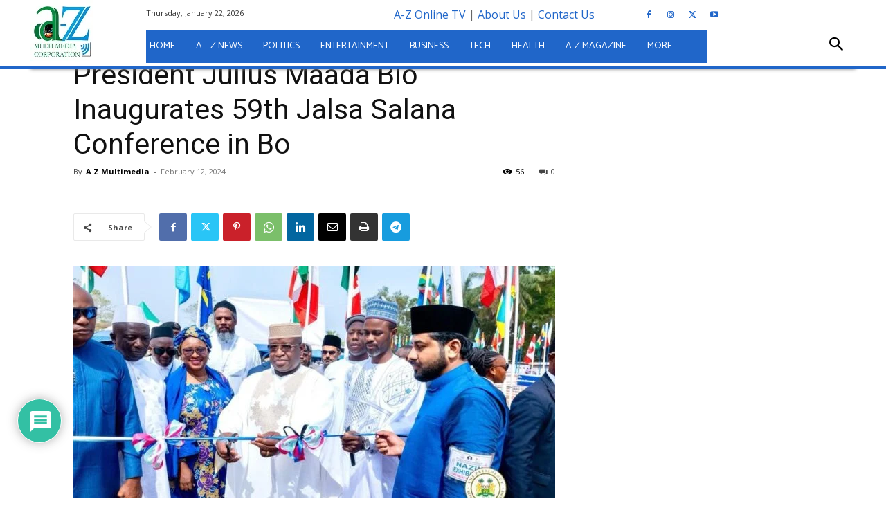

--- FILE ---
content_type: text/html; charset=UTF-8
request_url: https://a-zsl.com/wp-admin/admin-ajax.php?td_theme_name=Newspaper&v=12.7
body_size: -202
content:
{"50492":56}

--- FILE ---
content_type: text/html; charset=utf-8
request_url: https://www.google.com/recaptcha/api2/anchor?ar=1&k=6Lc49fIqAAAAAKfLAasLud3adhoNFz-nBmX7GBVR&co=aHR0cHM6Ly9hLXpzbC5jb206NDQz&hl=en&v=PoyoqOPhxBO7pBk68S4YbpHZ&theme=light&size=normal&anchor-ms=20000&execute-ms=30000&cb=1cmgm69fvvbx
body_size: 49153
content:
<!DOCTYPE HTML><html dir="ltr" lang="en"><head><meta http-equiv="Content-Type" content="text/html; charset=UTF-8">
<meta http-equiv="X-UA-Compatible" content="IE=edge">
<title>reCAPTCHA</title>
<style type="text/css">
/* cyrillic-ext */
@font-face {
  font-family: 'Roboto';
  font-style: normal;
  font-weight: 400;
  font-stretch: 100%;
  src: url(//fonts.gstatic.com/s/roboto/v48/KFO7CnqEu92Fr1ME7kSn66aGLdTylUAMa3GUBHMdazTgWw.woff2) format('woff2');
  unicode-range: U+0460-052F, U+1C80-1C8A, U+20B4, U+2DE0-2DFF, U+A640-A69F, U+FE2E-FE2F;
}
/* cyrillic */
@font-face {
  font-family: 'Roboto';
  font-style: normal;
  font-weight: 400;
  font-stretch: 100%;
  src: url(//fonts.gstatic.com/s/roboto/v48/KFO7CnqEu92Fr1ME7kSn66aGLdTylUAMa3iUBHMdazTgWw.woff2) format('woff2');
  unicode-range: U+0301, U+0400-045F, U+0490-0491, U+04B0-04B1, U+2116;
}
/* greek-ext */
@font-face {
  font-family: 'Roboto';
  font-style: normal;
  font-weight: 400;
  font-stretch: 100%;
  src: url(//fonts.gstatic.com/s/roboto/v48/KFO7CnqEu92Fr1ME7kSn66aGLdTylUAMa3CUBHMdazTgWw.woff2) format('woff2');
  unicode-range: U+1F00-1FFF;
}
/* greek */
@font-face {
  font-family: 'Roboto';
  font-style: normal;
  font-weight: 400;
  font-stretch: 100%;
  src: url(//fonts.gstatic.com/s/roboto/v48/KFO7CnqEu92Fr1ME7kSn66aGLdTylUAMa3-UBHMdazTgWw.woff2) format('woff2');
  unicode-range: U+0370-0377, U+037A-037F, U+0384-038A, U+038C, U+038E-03A1, U+03A3-03FF;
}
/* math */
@font-face {
  font-family: 'Roboto';
  font-style: normal;
  font-weight: 400;
  font-stretch: 100%;
  src: url(//fonts.gstatic.com/s/roboto/v48/KFO7CnqEu92Fr1ME7kSn66aGLdTylUAMawCUBHMdazTgWw.woff2) format('woff2');
  unicode-range: U+0302-0303, U+0305, U+0307-0308, U+0310, U+0312, U+0315, U+031A, U+0326-0327, U+032C, U+032F-0330, U+0332-0333, U+0338, U+033A, U+0346, U+034D, U+0391-03A1, U+03A3-03A9, U+03B1-03C9, U+03D1, U+03D5-03D6, U+03F0-03F1, U+03F4-03F5, U+2016-2017, U+2034-2038, U+203C, U+2040, U+2043, U+2047, U+2050, U+2057, U+205F, U+2070-2071, U+2074-208E, U+2090-209C, U+20D0-20DC, U+20E1, U+20E5-20EF, U+2100-2112, U+2114-2115, U+2117-2121, U+2123-214F, U+2190, U+2192, U+2194-21AE, U+21B0-21E5, U+21F1-21F2, U+21F4-2211, U+2213-2214, U+2216-22FF, U+2308-230B, U+2310, U+2319, U+231C-2321, U+2336-237A, U+237C, U+2395, U+239B-23B7, U+23D0, U+23DC-23E1, U+2474-2475, U+25AF, U+25B3, U+25B7, U+25BD, U+25C1, U+25CA, U+25CC, U+25FB, U+266D-266F, U+27C0-27FF, U+2900-2AFF, U+2B0E-2B11, U+2B30-2B4C, U+2BFE, U+3030, U+FF5B, U+FF5D, U+1D400-1D7FF, U+1EE00-1EEFF;
}
/* symbols */
@font-face {
  font-family: 'Roboto';
  font-style: normal;
  font-weight: 400;
  font-stretch: 100%;
  src: url(//fonts.gstatic.com/s/roboto/v48/KFO7CnqEu92Fr1ME7kSn66aGLdTylUAMaxKUBHMdazTgWw.woff2) format('woff2');
  unicode-range: U+0001-000C, U+000E-001F, U+007F-009F, U+20DD-20E0, U+20E2-20E4, U+2150-218F, U+2190, U+2192, U+2194-2199, U+21AF, U+21E6-21F0, U+21F3, U+2218-2219, U+2299, U+22C4-22C6, U+2300-243F, U+2440-244A, U+2460-24FF, U+25A0-27BF, U+2800-28FF, U+2921-2922, U+2981, U+29BF, U+29EB, U+2B00-2BFF, U+4DC0-4DFF, U+FFF9-FFFB, U+10140-1018E, U+10190-1019C, U+101A0, U+101D0-101FD, U+102E0-102FB, U+10E60-10E7E, U+1D2C0-1D2D3, U+1D2E0-1D37F, U+1F000-1F0FF, U+1F100-1F1AD, U+1F1E6-1F1FF, U+1F30D-1F30F, U+1F315, U+1F31C, U+1F31E, U+1F320-1F32C, U+1F336, U+1F378, U+1F37D, U+1F382, U+1F393-1F39F, U+1F3A7-1F3A8, U+1F3AC-1F3AF, U+1F3C2, U+1F3C4-1F3C6, U+1F3CA-1F3CE, U+1F3D4-1F3E0, U+1F3ED, U+1F3F1-1F3F3, U+1F3F5-1F3F7, U+1F408, U+1F415, U+1F41F, U+1F426, U+1F43F, U+1F441-1F442, U+1F444, U+1F446-1F449, U+1F44C-1F44E, U+1F453, U+1F46A, U+1F47D, U+1F4A3, U+1F4B0, U+1F4B3, U+1F4B9, U+1F4BB, U+1F4BF, U+1F4C8-1F4CB, U+1F4D6, U+1F4DA, U+1F4DF, U+1F4E3-1F4E6, U+1F4EA-1F4ED, U+1F4F7, U+1F4F9-1F4FB, U+1F4FD-1F4FE, U+1F503, U+1F507-1F50B, U+1F50D, U+1F512-1F513, U+1F53E-1F54A, U+1F54F-1F5FA, U+1F610, U+1F650-1F67F, U+1F687, U+1F68D, U+1F691, U+1F694, U+1F698, U+1F6AD, U+1F6B2, U+1F6B9-1F6BA, U+1F6BC, U+1F6C6-1F6CF, U+1F6D3-1F6D7, U+1F6E0-1F6EA, U+1F6F0-1F6F3, U+1F6F7-1F6FC, U+1F700-1F7FF, U+1F800-1F80B, U+1F810-1F847, U+1F850-1F859, U+1F860-1F887, U+1F890-1F8AD, U+1F8B0-1F8BB, U+1F8C0-1F8C1, U+1F900-1F90B, U+1F93B, U+1F946, U+1F984, U+1F996, U+1F9E9, U+1FA00-1FA6F, U+1FA70-1FA7C, U+1FA80-1FA89, U+1FA8F-1FAC6, U+1FACE-1FADC, U+1FADF-1FAE9, U+1FAF0-1FAF8, U+1FB00-1FBFF;
}
/* vietnamese */
@font-face {
  font-family: 'Roboto';
  font-style: normal;
  font-weight: 400;
  font-stretch: 100%;
  src: url(//fonts.gstatic.com/s/roboto/v48/KFO7CnqEu92Fr1ME7kSn66aGLdTylUAMa3OUBHMdazTgWw.woff2) format('woff2');
  unicode-range: U+0102-0103, U+0110-0111, U+0128-0129, U+0168-0169, U+01A0-01A1, U+01AF-01B0, U+0300-0301, U+0303-0304, U+0308-0309, U+0323, U+0329, U+1EA0-1EF9, U+20AB;
}
/* latin-ext */
@font-face {
  font-family: 'Roboto';
  font-style: normal;
  font-weight: 400;
  font-stretch: 100%;
  src: url(//fonts.gstatic.com/s/roboto/v48/KFO7CnqEu92Fr1ME7kSn66aGLdTylUAMa3KUBHMdazTgWw.woff2) format('woff2');
  unicode-range: U+0100-02BA, U+02BD-02C5, U+02C7-02CC, U+02CE-02D7, U+02DD-02FF, U+0304, U+0308, U+0329, U+1D00-1DBF, U+1E00-1E9F, U+1EF2-1EFF, U+2020, U+20A0-20AB, U+20AD-20C0, U+2113, U+2C60-2C7F, U+A720-A7FF;
}
/* latin */
@font-face {
  font-family: 'Roboto';
  font-style: normal;
  font-weight: 400;
  font-stretch: 100%;
  src: url(//fonts.gstatic.com/s/roboto/v48/KFO7CnqEu92Fr1ME7kSn66aGLdTylUAMa3yUBHMdazQ.woff2) format('woff2');
  unicode-range: U+0000-00FF, U+0131, U+0152-0153, U+02BB-02BC, U+02C6, U+02DA, U+02DC, U+0304, U+0308, U+0329, U+2000-206F, U+20AC, U+2122, U+2191, U+2193, U+2212, U+2215, U+FEFF, U+FFFD;
}
/* cyrillic-ext */
@font-face {
  font-family: 'Roboto';
  font-style: normal;
  font-weight: 500;
  font-stretch: 100%;
  src: url(//fonts.gstatic.com/s/roboto/v48/KFO7CnqEu92Fr1ME7kSn66aGLdTylUAMa3GUBHMdazTgWw.woff2) format('woff2');
  unicode-range: U+0460-052F, U+1C80-1C8A, U+20B4, U+2DE0-2DFF, U+A640-A69F, U+FE2E-FE2F;
}
/* cyrillic */
@font-face {
  font-family: 'Roboto';
  font-style: normal;
  font-weight: 500;
  font-stretch: 100%;
  src: url(//fonts.gstatic.com/s/roboto/v48/KFO7CnqEu92Fr1ME7kSn66aGLdTylUAMa3iUBHMdazTgWw.woff2) format('woff2');
  unicode-range: U+0301, U+0400-045F, U+0490-0491, U+04B0-04B1, U+2116;
}
/* greek-ext */
@font-face {
  font-family: 'Roboto';
  font-style: normal;
  font-weight: 500;
  font-stretch: 100%;
  src: url(//fonts.gstatic.com/s/roboto/v48/KFO7CnqEu92Fr1ME7kSn66aGLdTylUAMa3CUBHMdazTgWw.woff2) format('woff2');
  unicode-range: U+1F00-1FFF;
}
/* greek */
@font-face {
  font-family: 'Roboto';
  font-style: normal;
  font-weight: 500;
  font-stretch: 100%;
  src: url(//fonts.gstatic.com/s/roboto/v48/KFO7CnqEu92Fr1ME7kSn66aGLdTylUAMa3-UBHMdazTgWw.woff2) format('woff2');
  unicode-range: U+0370-0377, U+037A-037F, U+0384-038A, U+038C, U+038E-03A1, U+03A3-03FF;
}
/* math */
@font-face {
  font-family: 'Roboto';
  font-style: normal;
  font-weight: 500;
  font-stretch: 100%;
  src: url(//fonts.gstatic.com/s/roboto/v48/KFO7CnqEu92Fr1ME7kSn66aGLdTylUAMawCUBHMdazTgWw.woff2) format('woff2');
  unicode-range: U+0302-0303, U+0305, U+0307-0308, U+0310, U+0312, U+0315, U+031A, U+0326-0327, U+032C, U+032F-0330, U+0332-0333, U+0338, U+033A, U+0346, U+034D, U+0391-03A1, U+03A3-03A9, U+03B1-03C9, U+03D1, U+03D5-03D6, U+03F0-03F1, U+03F4-03F5, U+2016-2017, U+2034-2038, U+203C, U+2040, U+2043, U+2047, U+2050, U+2057, U+205F, U+2070-2071, U+2074-208E, U+2090-209C, U+20D0-20DC, U+20E1, U+20E5-20EF, U+2100-2112, U+2114-2115, U+2117-2121, U+2123-214F, U+2190, U+2192, U+2194-21AE, U+21B0-21E5, U+21F1-21F2, U+21F4-2211, U+2213-2214, U+2216-22FF, U+2308-230B, U+2310, U+2319, U+231C-2321, U+2336-237A, U+237C, U+2395, U+239B-23B7, U+23D0, U+23DC-23E1, U+2474-2475, U+25AF, U+25B3, U+25B7, U+25BD, U+25C1, U+25CA, U+25CC, U+25FB, U+266D-266F, U+27C0-27FF, U+2900-2AFF, U+2B0E-2B11, U+2B30-2B4C, U+2BFE, U+3030, U+FF5B, U+FF5D, U+1D400-1D7FF, U+1EE00-1EEFF;
}
/* symbols */
@font-face {
  font-family: 'Roboto';
  font-style: normal;
  font-weight: 500;
  font-stretch: 100%;
  src: url(//fonts.gstatic.com/s/roboto/v48/KFO7CnqEu92Fr1ME7kSn66aGLdTylUAMaxKUBHMdazTgWw.woff2) format('woff2');
  unicode-range: U+0001-000C, U+000E-001F, U+007F-009F, U+20DD-20E0, U+20E2-20E4, U+2150-218F, U+2190, U+2192, U+2194-2199, U+21AF, U+21E6-21F0, U+21F3, U+2218-2219, U+2299, U+22C4-22C6, U+2300-243F, U+2440-244A, U+2460-24FF, U+25A0-27BF, U+2800-28FF, U+2921-2922, U+2981, U+29BF, U+29EB, U+2B00-2BFF, U+4DC0-4DFF, U+FFF9-FFFB, U+10140-1018E, U+10190-1019C, U+101A0, U+101D0-101FD, U+102E0-102FB, U+10E60-10E7E, U+1D2C0-1D2D3, U+1D2E0-1D37F, U+1F000-1F0FF, U+1F100-1F1AD, U+1F1E6-1F1FF, U+1F30D-1F30F, U+1F315, U+1F31C, U+1F31E, U+1F320-1F32C, U+1F336, U+1F378, U+1F37D, U+1F382, U+1F393-1F39F, U+1F3A7-1F3A8, U+1F3AC-1F3AF, U+1F3C2, U+1F3C4-1F3C6, U+1F3CA-1F3CE, U+1F3D4-1F3E0, U+1F3ED, U+1F3F1-1F3F3, U+1F3F5-1F3F7, U+1F408, U+1F415, U+1F41F, U+1F426, U+1F43F, U+1F441-1F442, U+1F444, U+1F446-1F449, U+1F44C-1F44E, U+1F453, U+1F46A, U+1F47D, U+1F4A3, U+1F4B0, U+1F4B3, U+1F4B9, U+1F4BB, U+1F4BF, U+1F4C8-1F4CB, U+1F4D6, U+1F4DA, U+1F4DF, U+1F4E3-1F4E6, U+1F4EA-1F4ED, U+1F4F7, U+1F4F9-1F4FB, U+1F4FD-1F4FE, U+1F503, U+1F507-1F50B, U+1F50D, U+1F512-1F513, U+1F53E-1F54A, U+1F54F-1F5FA, U+1F610, U+1F650-1F67F, U+1F687, U+1F68D, U+1F691, U+1F694, U+1F698, U+1F6AD, U+1F6B2, U+1F6B9-1F6BA, U+1F6BC, U+1F6C6-1F6CF, U+1F6D3-1F6D7, U+1F6E0-1F6EA, U+1F6F0-1F6F3, U+1F6F7-1F6FC, U+1F700-1F7FF, U+1F800-1F80B, U+1F810-1F847, U+1F850-1F859, U+1F860-1F887, U+1F890-1F8AD, U+1F8B0-1F8BB, U+1F8C0-1F8C1, U+1F900-1F90B, U+1F93B, U+1F946, U+1F984, U+1F996, U+1F9E9, U+1FA00-1FA6F, U+1FA70-1FA7C, U+1FA80-1FA89, U+1FA8F-1FAC6, U+1FACE-1FADC, U+1FADF-1FAE9, U+1FAF0-1FAF8, U+1FB00-1FBFF;
}
/* vietnamese */
@font-face {
  font-family: 'Roboto';
  font-style: normal;
  font-weight: 500;
  font-stretch: 100%;
  src: url(//fonts.gstatic.com/s/roboto/v48/KFO7CnqEu92Fr1ME7kSn66aGLdTylUAMa3OUBHMdazTgWw.woff2) format('woff2');
  unicode-range: U+0102-0103, U+0110-0111, U+0128-0129, U+0168-0169, U+01A0-01A1, U+01AF-01B0, U+0300-0301, U+0303-0304, U+0308-0309, U+0323, U+0329, U+1EA0-1EF9, U+20AB;
}
/* latin-ext */
@font-face {
  font-family: 'Roboto';
  font-style: normal;
  font-weight: 500;
  font-stretch: 100%;
  src: url(//fonts.gstatic.com/s/roboto/v48/KFO7CnqEu92Fr1ME7kSn66aGLdTylUAMa3KUBHMdazTgWw.woff2) format('woff2');
  unicode-range: U+0100-02BA, U+02BD-02C5, U+02C7-02CC, U+02CE-02D7, U+02DD-02FF, U+0304, U+0308, U+0329, U+1D00-1DBF, U+1E00-1E9F, U+1EF2-1EFF, U+2020, U+20A0-20AB, U+20AD-20C0, U+2113, U+2C60-2C7F, U+A720-A7FF;
}
/* latin */
@font-face {
  font-family: 'Roboto';
  font-style: normal;
  font-weight: 500;
  font-stretch: 100%;
  src: url(//fonts.gstatic.com/s/roboto/v48/KFO7CnqEu92Fr1ME7kSn66aGLdTylUAMa3yUBHMdazQ.woff2) format('woff2');
  unicode-range: U+0000-00FF, U+0131, U+0152-0153, U+02BB-02BC, U+02C6, U+02DA, U+02DC, U+0304, U+0308, U+0329, U+2000-206F, U+20AC, U+2122, U+2191, U+2193, U+2212, U+2215, U+FEFF, U+FFFD;
}
/* cyrillic-ext */
@font-face {
  font-family: 'Roboto';
  font-style: normal;
  font-weight: 900;
  font-stretch: 100%;
  src: url(//fonts.gstatic.com/s/roboto/v48/KFO7CnqEu92Fr1ME7kSn66aGLdTylUAMa3GUBHMdazTgWw.woff2) format('woff2');
  unicode-range: U+0460-052F, U+1C80-1C8A, U+20B4, U+2DE0-2DFF, U+A640-A69F, U+FE2E-FE2F;
}
/* cyrillic */
@font-face {
  font-family: 'Roboto';
  font-style: normal;
  font-weight: 900;
  font-stretch: 100%;
  src: url(//fonts.gstatic.com/s/roboto/v48/KFO7CnqEu92Fr1ME7kSn66aGLdTylUAMa3iUBHMdazTgWw.woff2) format('woff2');
  unicode-range: U+0301, U+0400-045F, U+0490-0491, U+04B0-04B1, U+2116;
}
/* greek-ext */
@font-face {
  font-family: 'Roboto';
  font-style: normal;
  font-weight: 900;
  font-stretch: 100%;
  src: url(//fonts.gstatic.com/s/roboto/v48/KFO7CnqEu92Fr1ME7kSn66aGLdTylUAMa3CUBHMdazTgWw.woff2) format('woff2');
  unicode-range: U+1F00-1FFF;
}
/* greek */
@font-face {
  font-family: 'Roboto';
  font-style: normal;
  font-weight: 900;
  font-stretch: 100%;
  src: url(//fonts.gstatic.com/s/roboto/v48/KFO7CnqEu92Fr1ME7kSn66aGLdTylUAMa3-UBHMdazTgWw.woff2) format('woff2');
  unicode-range: U+0370-0377, U+037A-037F, U+0384-038A, U+038C, U+038E-03A1, U+03A3-03FF;
}
/* math */
@font-face {
  font-family: 'Roboto';
  font-style: normal;
  font-weight: 900;
  font-stretch: 100%;
  src: url(//fonts.gstatic.com/s/roboto/v48/KFO7CnqEu92Fr1ME7kSn66aGLdTylUAMawCUBHMdazTgWw.woff2) format('woff2');
  unicode-range: U+0302-0303, U+0305, U+0307-0308, U+0310, U+0312, U+0315, U+031A, U+0326-0327, U+032C, U+032F-0330, U+0332-0333, U+0338, U+033A, U+0346, U+034D, U+0391-03A1, U+03A3-03A9, U+03B1-03C9, U+03D1, U+03D5-03D6, U+03F0-03F1, U+03F4-03F5, U+2016-2017, U+2034-2038, U+203C, U+2040, U+2043, U+2047, U+2050, U+2057, U+205F, U+2070-2071, U+2074-208E, U+2090-209C, U+20D0-20DC, U+20E1, U+20E5-20EF, U+2100-2112, U+2114-2115, U+2117-2121, U+2123-214F, U+2190, U+2192, U+2194-21AE, U+21B0-21E5, U+21F1-21F2, U+21F4-2211, U+2213-2214, U+2216-22FF, U+2308-230B, U+2310, U+2319, U+231C-2321, U+2336-237A, U+237C, U+2395, U+239B-23B7, U+23D0, U+23DC-23E1, U+2474-2475, U+25AF, U+25B3, U+25B7, U+25BD, U+25C1, U+25CA, U+25CC, U+25FB, U+266D-266F, U+27C0-27FF, U+2900-2AFF, U+2B0E-2B11, U+2B30-2B4C, U+2BFE, U+3030, U+FF5B, U+FF5D, U+1D400-1D7FF, U+1EE00-1EEFF;
}
/* symbols */
@font-face {
  font-family: 'Roboto';
  font-style: normal;
  font-weight: 900;
  font-stretch: 100%;
  src: url(//fonts.gstatic.com/s/roboto/v48/KFO7CnqEu92Fr1ME7kSn66aGLdTylUAMaxKUBHMdazTgWw.woff2) format('woff2');
  unicode-range: U+0001-000C, U+000E-001F, U+007F-009F, U+20DD-20E0, U+20E2-20E4, U+2150-218F, U+2190, U+2192, U+2194-2199, U+21AF, U+21E6-21F0, U+21F3, U+2218-2219, U+2299, U+22C4-22C6, U+2300-243F, U+2440-244A, U+2460-24FF, U+25A0-27BF, U+2800-28FF, U+2921-2922, U+2981, U+29BF, U+29EB, U+2B00-2BFF, U+4DC0-4DFF, U+FFF9-FFFB, U+10140-1018E, U+10190-1019C, U+101A0, U+101D0-101FD, U+102E0-102FB, U+10E60-10E7E, U+1D2C0-1D2D3, U+1D2E0-1D37F, U+1F000-1F0FF, U+1F100-1F1AD, U+1F1E6-1F1FF, U+1F30D-1F30F, U+1F315, U+1F31C, U+1F31E, U+1F320-1F32C, U+1F336, U+1F378, U+1F37D, U+1F382, U+1F393-1F39F, U+1F3A7-1F3A8, U+1F3AC-1F3AF, U+1F3C2, U+1F3C4-1F3C6, U+1F3CA-1F3CE, U+1F3D4-1F3E0, U+1F3ED, U+1F3F1-1F3F3, U+1F3F5-1F3F7, U+1F408, U+1F415, U+1F41F, U+1F426, U+1F43F, U+1F441-1F442, U+1F444, U+1F446-1F449, U+1F44C-1F44E, U+1F453, U+1F46A, U+1F47D, U+1F4A3, U+1F4B0, U+1F4B3, U+1F4B9, U+1F4BB, U+1F4BF, U+1F4C8-1F4CB, U+1F4D6, U+1F4DA, U+1F4DF, U+1F4E3-1F4E6, U+1F4EA-1F4ED, U+1F4F7, U+1F4F9-1F4FB, U+1F4FD-1F4FE, U+1F503, U+1F507-1F50B, U+1F50D, U+1F512-1F513, U+1F53E-1F54A, U+1F54F-1F5FA, U+1F610, U+1F650-1F67F, U+1F687, U+1F68D, U+1F691, U+1F694, U+1F698, U+1F6AD, U+1F6B2, U+1F6B9-1F6BA, U+1F6BC, U+1F6C6-1F6CF, U+1F6D3-1F6D7, U+1F6E0-1F6EA, U+1F6F0-1F6F3, U+1F6F7-1F6FC, U+1F700-1F7FF, U+1F800-1F80B, U+1F810-1F847, U+1F850-1F859, U+1F860-1F887, U+1F890-1F8AD, U+1F8B0-1F8BB, U+1F8C0-1F8C1, U+1F900-1F90B, U+1F93B, U+1F946, U+1F984, U+1F996, U+1F9E9, U+1FA00-1FA6F, U+1FA70-1FA7C, U+1FA80-1FA89, U+1FA8F-1FAC6, U+1FACE-1FADC, U+1FADF-1FAE9, U+1FAF0-1FAF8, U+1FB00-1FBFF;
}
/* vietnamese */
@font-face {
  font-family: 'Roboto';
  font-style: normal;
  font-weight: 900;
  font-stretch: 100%;
  src: url(//fonts.gstatic.com/s/roboto/v48/KFO7CnqEu92Fr1ME7kSn66aGLdTylUAMa3OUBHMdazTgWw.woff2) format('woff2');
  unicode-range: U+0102-0103, U+0110-0111, U+0128-0129, U+0168-0169, U+01A0-01A1, U+01AF-01B0, U+0300-0301, U+0303-0304, U+0308-0309, U+0323, U+0329, U+1EA0-1EF9, U+20AB;
}
/* latin-ext */
@font-face {
  font-family: 'Roboto';
  font-style: normal;
  font-weight: 900;
  font-stretch: 100%;
  src: url(//fonts.gstatic.com/s/roboto/v48/KFO7CnqEu92Fr1ME7kSn66aGLdTylUAMa3KUBHMdazTgWw.woff2) format('woff2');
  unicode-range: U+0100-02BA, U+02BD-02C5, U+02C7-02CC, U+02CE-02D7, U+02DD-02FF, U+0304, U+0308, U+0329, U+1D00-1DBF, U+1E00-1E9F, U+1EF2-1EFF, U+2020, U+20A0-20AB, U+20AD-20C0, U+2113, U+2C60-2C7F, U+A720-A7FF;
}
/* latin */
@font-face {
  font-family: 'Roboto';
  font-style: normal;
  font-weight: 900;
  font-stretch: 100%;
  src: url(//fonts.gstatic.com/s/roboto/v48/KFO7CnqEu92Fr1ME7kSn66aGLdTylUAMa3yUBHMdazQ.woff2) format('woff2');
  unicode-range: U+0000-00FF, U+0131, U+0152-0153, U+02BB-02BC, U+02C6, U+02DA, U+02DC, U+0304, U+0308, U+0329, U+2000-206F, U+20AC, U+2122, U+2191, U+2193, U+2212, U+2215, U+FEFF, U+FFFD;
}

</style>
<link rel="stylesheet" type="text/css" href="https://www.gstatic.com/recaptcha/releases/PoyoqOPhxBO7pBk68S4YbpHZ/styles__ltr.css">
<script nonce="I7j1q6_03y-GMZ1Jxeo_7w" type="text/javascript">window['__recaptcha_api'] = 'https://www.google.com/recaptcha/api2/';</script>
<script type="text/javascript" src="https://www.gstatic.com/recaptcha/releases/PoyoqOPhxBO7pBk68S4YbpHZ/recaptcha__en.js" nonce="I7j1q6_03y-GMZ1Jxeo_7w">
      
    </script></head>
<body><div id="rc-anchor-alert" class="rc-anchor-alert"></div>
<input type="hidden" id="recaptcha-token" value="[base64]">
<script type="text/javascript" nonce="I7j1q6_03y-GMZ1Jxeo_7w">
      recaptcha.anchor.Main.init("[\x22ainput\x22,[\x22bgdata\x22,\x22\x22,\[base64]/[base64]/[base64]/[base64]/[base64]/[base64]/KGcoTywyNTMsTy5PKSxVRyhPLEMpKTpnKE8sMjUzLEMpLE8pKSxsKSksTykpfSxieT1mdW5jdGlvbihDLE8sdSxsKXtmb3IobD0odT1SKEMpLDApO08+MDtPLS0pbD1sPDw4fFooQyk7ZyhDLHUsbCl9LFVHPWZ1bmN0aW9uKEMsTyl7Qy5pLmxlbmd0aD4xMDQ/[base64]/[base64]/[base64]/[base64]/[base64]/[base64]/[base64]\\u003d\x22,\[base64]\\u003d\\u003d\x22,\[base64]/DgcOEX8OhJcOrwqZNBcOtw5HCmcO6woHDogh7MAfDoC8Jw75Nw7AZTsKywpfCt8Kmw5c+w5TCtSgDw5rCjcKfwo7DqmAzwopBwpdiIcK7w4fCtzDCl1PCisOrQcKaw4jDrcK/BsOwwpfCn8O0wqE8w6FBZHbDr8KNLhxuwoDCmcOjwpnDpMKQwq1JwqHDlMOywqIHw4fCnMOxwrfCtcOXbhk2STXDi8K2DcKMdArDghs7DUnCtwtRw53CrCHCqcOiwoIrwoAbZkhtfcK7w54LK0VawpLCti4rw7bDk8OJegpZwro3w6jDgsOIFsOSw5HDim8Nw7/DgMO3AWPCksK4w4/[base64]/CosKgw4nCgB7CpcKmw4XCscOTHMOrdCRfacKlBS0EwrNMw5PDsQZNwoB1w4cDTi/Do8Kww7BcO8KRwpzCmxtPf8OFw67DnnfCrz0xw5sgwoIOAsKyaXw9wqPDkcOUHVl6w7USw4DDhCtMw5TChBYWQA/Cqz4kTMKpw5TDvnt7BsOTYVAqJMOnLgszw6bCk8KxKivDm8OWwqrDihAGwrLDssOzw6Iww7LDp8OTCMOBDi1AwoLCqy/[base64]/[base64]/DisO6IMKmwo0uwo7CoV7CgcKxw6TDkBrCg8KwdD82w4/DtxANcidYaipiSB5xw77Dp39RKcOtW8KDPQ5GdMKEw7PDnH98QFrCuy98b1ADMlnDg1bDmDjCuBjCscOlJsOaUcKZOMKNBsOYE08TNT5XQcKZNWYAw5vDgcOdVMKzwpNGw6sVw7TDrsOQwqkrwrzDrlbCrMK0JsK1w5wkBjwgFwDClRkqOBbDtSjCnD0awpguw5/[base64]/Cs2RUw75Gw7LCtcKoBMKVw6XDnVBCw77ClsKzwosJRBPCgcOIUcKzwq/CulnCnQEZwrUrwqwMw7N+IQfCqEAPwoTCjcOTasKWOmnDgMOzwp8Rwq/DuDZKw6x+EiLDpEPCsBA/wqM5wqkjw6RBWCHDisKuw5sWQjh/SFgwQ1tXa8OJfCEhw51Iw6zCvMOzwpg+I21Aw7g8HiJpwrfDisOyLVLCqgpKPsKdFHhUUcKYw4zCnMORw7gYCsK8KXkbLsOZJcOjw5lhSMKNTGbCuMOcw6DCkcOrKcOSFCXDhcOwwqDCuDjDnsKdwrlVw7IJwp3DrsOAw4QxEHUWTsKvw50gwr/Cgkl8wowYQMKlw5oowoNyDcOSSsODw4fDosKJRsK0woI3wqHDk8KDND8ZEcKcChDCvcOZwqtHw6xmwrkQwpTDoMORRsKlw7XCkcKKwpk+Rk/DicKuw6zCpcK+CwZ+w4LDl8K5L1nCqsOPwpbDg8OMw4nCkMOcw6g+w6HCs8KsScOkRcOcMjDDu3jCoMKeairCssOjwovDgMOJG2EMHUIsw40XwrRzw4RhwoB1IWnCskLDuxHCtGElfcOFMg0ZwrcHwrbDvxbCr8OPwoBoaMK5Zx/DsTLCsMKjf3fCqGDCszYSScO+SVceamrDtMOKw4c5wo0/e8Olw7XCoEvDvMOYw5gTwq/CmmjDmDwZVD7Co30zWMKMG8K2AcOIWsOXF8O2Yl/Dl8O4FMOnw5nDv8KcKMKBw6hEPl/ChXbDgSDCmsOsw6V3B2vCpBvCqXRVw4N6w5lTw41fRlZ8wpwbDsO4w6F2wqt0Mn/Cn8Ouw6DDrcOFwo4kazrDoBoXMcOOTMKqw54JwonDs8OdbsORw5fDrUHDvwvCh3XCulHDjcK9BGDDhS1oImHDgsOowr/DmMKawqLCncO+worDtTF8TA1kwqDDtxROSVUcPV0OXMOSwqrDlREVw6vDtwNrwpZ7SsKUAsObwqvCosOdeirCvMKOVG1Hwo7DtcKZAigfwp8nQMO8wpXCqcK1wokew79Aw6vCvsK8McOsCkIWCsOrwr0PwrDCnMKOd8Ojwp/[base64]/DjcKKY8OLYybDoMK4HcK3EWdNaMK/ecOQw5TDkMOpK8KCwrHCk8O/XsOYw4VCw4zDjMKiw4FNP1vCpsOGw6VfG8OCXFDDlcO5CCDChAwoUcOeRX/[base64]/Dm8OOwrnDjcOLXBw/W2puw5cbw70+wrHDp8OYBE3Cm8KEw71dMSddw5BZw4XDnMOdwqIvFcOJwrTDgiLDtDVeYsOEwpdnRcKGSUrDisOAw7YuwqHCjMODUAXDrcO/wpoIw6kUw5/CuAsIYcK7OTFuAmzCh8K3JjMAwp3DqsKuPsOPw7HCgB89IcKWTcKrw7jDi3AiHlTCkDtTRsK2CMK8w41RPlrCqMO+D2dNdB5rYAdYNMONEG3DuRPDn1kzwrbDlW98w6l3wo/CqF3DvAd9J2bDg8KhVmzClnEtw5vChjrCucOHDcK2HSMkw7jDvk7DoRJwwqjDvMOeAsOIV8Ovw4zDp8Koc25DOB/CssOoHhbDlcK0P8K/fcKRYyPDt15ewoDDvCHCmX3DlhZBwr/DkcKmw43Dnm5NHcOaw5wxcCcBwpkKw7l1RcK1w6ULw5xVC3V8w410XsKawoXDvsOBw4gINMO+w6vDi8OCwpo4Fh3Cg8K5V8KHSh7DjwkqwoLDmRXCswBwwqjCq8KhVcKEGBjDmsOwwos0ccOAw6/[base64]/CrgTCsnw2El3DvMKOwrDDs8OHYCPCuyTClcOZw7PDtRrDpMOUw415VizCnRNIG1LCj8KgLWFuw5rCi8KidG1IT8OrbHLDh8OMaDvDusKBw5BXNGZaHsOTY8KlEhdhPmHDmy/DmAA+w6PDrMOXwrFueSvCqXQFOMK5w4rDqDLCizzCrsOYacKgwpYkBsKkB3kIw5JPHsOtETFcwqnDh3Q4U2Z4w5XCvUoswoFmw5A8JAEXbsKpwqZrw49ze8KVw7QnEsKCBMK/FgTDi8OceFN1w6fCgcOlUwEcbWzDt8Orw79cCzwIw5sdwqvDjMKLacO6w7kTw6PDln/Dq8KpwpvDu8OdWcOYQsOfwpzDm8K5SMKEQsKQwobDuhnDt2HCpWxUEAbDpcODwpHDtDDClsO5wpZBw6fCuWEcwp7DmCs5WMKRf2bDqgDDgDLDpz/ClMK+w68IaMKDXMOMScKAFsODwrTCrMKUw6NEw45Iw4tnUFPDhW3DgcKSRsOdw5g6w7HDp1fDi8O/DHBpKcOKNcOvL0fChsO6HWYvNcOxwp5/[base64]/DjEfCssOqwqEAQQVSw64mDMKzOsOawpTDinkzccKewrZlS8K/wovDjh/DrXPCr3wmKcOpw5A8wooEwqRRQ3HCjMOCbkQuE8Kkcm4ewqAXDyrCjsKiw68AaMODw4AmwoXDmMKtw4k5w6TCoR7CoMOdwoYAw6rDv8K5wolHwpcbe8KQF8KVOm5VwqHDkcOgw77Di3bDvwYywrDCijoJCsOhXUsPwo5cwqxbPE/[base64]/DkMKffh/[base64]/w4khXcKSwr3CusKow4sUFHHDu8OYFhJYKMOKY8K9Vz3CokTCuMOPw6wlO1jCgCdLwqQ9JcONWE9xwrvChcOrB8KYwr7Dhh0HVMKbXGYzTcKdZGbDnsKXYVvDlMKrwpcebsKlwrfCpsOVe0ZUeDHDhgoXbcKBMz/DkcOMw6DCkcOeO8K0w548RcK9a8KwX0MLNhXDkhdlw4hxwrnCksO3HMOZQMOSWlxFeRbCiAUDwqbChHrDuT5YfkMow7MlWcKzw7x4UxnCu8Oja8KlEMOuM8KNGkh7eSXDlUzDoMKCXMKBfMKww4XCvgnCjsONUXcPEmrDnMKQfQhUIG0eJMKUw77Dkx/CugLDiQspwrQiwrnDiyLChChIXsO2w7fCrGjDv8KeE23CnCcwwqnDo8OfwodJw6M2V8OLw5jDi8O9Cm9UdBnCiy0bwrBBwplHPcOMw4/DpcOww58Cw6UMaSIWY1zDksKXCQLCnMO6G8K/DgfDhcOIwpXDqMKPb8KSwoZAbFUOwrPDu8KfVFvCisKnw4LClcO1w4UMdcKVO1xveB98IsOfKcKkacKOBSHCtzPCu8ORw4FDGj/DhcKVwojDmzBYCsOmwqVLwrFTw78xw6TCmlFVU2TDk0rDr8OdG8O8woZWwq/[base64]/CpcKIJWfDmMOWw7xiw63DhMOdDUDDjVFVwpvCpAAhEFNcHMKtXMOGcE9/[base64]/Co3g4bcKOWMKyTsKkFsOEAS3DnlzDkMKtfcK6PUFuw616IyDDgMKpwrMxYsK1HMK+wpbDkBPCozbDrFtqMMK2AsORwp3DonbCtB5LUHvDvTYxwrwQw6dXwrXCtmbDn8OQcGfDvcO5wpRtAMKbwqnDuGjCj8OUwpkkw5VCc8KlPsOWGcKMPsKUP8OFa0TCnlXCgMK/w4fDgz/DugMewpsBG0PDhcKXw5zDh8OzbU3Cnj/DgcKvw4bDhFZ5BsOvwpt1w7DCgjvDuMKyw7onwpsCKH/Dqy1/[base64]/[base64]/CrMOxOUJhGHYTwqTDvivCoBDDkMKGw5/Dll1Mwp99woEDN8O+wpfDmmVpw6YwXGdnwoMRLsOtPEvDpxsiw64ew6PCskdqKyNrwpoaLMKOEWF+KcKWQMKWP21Pw7jDgsKywpBFLWvCkRnCikbDtEx5ExfCqz/Cj8K4AcOfwq49aiURw5EiIgPCphpXVAk1IDhLCxoVwrlCw4tqw48kGMK2EsOlTHrCtSZ4GAbCkcOWwqDDvcORwr16VcOoOUnCqV/DrE5Swph0UcOrXA9Xw7QgwrPDhMO/[base64]/CgwvDrcO6OjbCvFQzeA3Co8OlUsKYw4kOw4DDssOdw5DCvMKTHsOJw4FNw7PCuxfCscOhwqXDrcKwwpBGwplbXVNOwporMMOYGcO/wqEqworCv8OWw4AwATHCicKOw7vCtVHDm8KKMcOtw5nDtcO1w7LDtsKhw7/DgBdKeE8SHsKsXyTDpnPDjWEvAVhgV8KBw6jDusKzIMKAw5BsUMK+MsKYw6MewrYHP8KWw60qw53Ch0YEAnVBw6HDq2vCo8KqJG7Co8KvwrsxwpDCqR7DoC8+w4IpG8KVwr4pw4k5N03Cg8Kvw7Evw6LDsiPCj3NyHG/Du8OBK0AOw5k4wotORGfDsC3CuMOKw6gMw67CnGADw651wppbByTCscKUw4Rewp8Rwotawo0Vw5Nkwpc/[base64]/CnF3Dn8O0Y2tTw6zDvMOew50OwoHDu0bCpDbCu1jDlHooBSLClsK3w617GMKHUiZ5w6gyw5ccwqbCsCULH8Orw6fDqcKcwoPCv8KQFsK8P8OHKsO2TcKzAsOWw5vCqMOHXMK0WWtTwrnCoMKRMsKNecKmZCfDpUjCt8O+wqnCksO1KBINwrLDkcOfwqN/wovCt8O/[base64]/CpcOLw6LCn8KUaxjCkcO2TFE4HXsGw5bChcK3OcKgNSnCqcOXGgdcfyUGw4UycMKSwr3CnMOdwp5FWMOwImURwpfCj3hCdMKpwrfCpVYkfwFjw7HCmsKEKMOtw7/CgAt6K8KuRE/Dj13Cu0Q0w4gIC8O7dsO2wrrCm33DkAw6M8O5wrE5WMOxw77DmsKvwqFmdk4Mwo/CtcOpYw9vdT7CkydbbsOFUsKBJkJbw4XDvB7DosKpfcO2BcKIO8OOacKBD8Oyw7l9wpJ4ZDDDqgsVGHzDlm/DjgoPwpMaCipxdSMZOS/ClMKXTMOzD8KZw5DDmQLCoHbCtsKew5rDnkwRwpPCo8O5w6ZdBsKEW8K8wqzDugvDswbDuA9Vb8K7fwjDrxR1RMKXw7NAwqlDXcKEPSkuw7LDhCBNYCw7w7vDrcKedR/ChcOCw5vDhsOCw44tAlZ6wpTDuMK/[base64]/DhTTDo8KNw6XDgcONwrUKwo58w4dQbMOnwp4pwrPDkMKIw50Lw5DCocKpBcOyT8OAKMOSGA8/woo1w7NWLcO/wrp9V17DhcOmNsKQeVXCp8OAw4jClRPCs8KQwqUKwq4aw4EgwoPClnYjDsKlWX9QOMKkw4RIFzgFwr3Ci0zCgQESw6LDnHDDsk/Ci3Baw70ewo/DvX5TK2HDiWbCpsK2w6t5w7ZqGsKHw4XDmGXDmsOqwoBFw5HDoMOrw6jCmH3Dm8KDw4QwW8OBVyvClcOpw4knbGZqw5kLVMKtwp/Cp3vDs8Ojw5PCjUrCocOQf0zDg0XClhrCiT9CMMOKZ8KcRsKoYcKCw5RMZ8K4Q21lwoNOH8OYw5jDojspM0R1UHc9w7rDvsKcw5s0Z8K0JjNFLixyXsOuEw4HdSYcBFdiwporHsKqw5dxwo/CjcO/wppgTRxDG8K0w6Z4w7nDkMOkQ8Khc8O7w6jDl8KbB1BfwpHDosKdeMKCNsKYw67CkMO+w6EyUlMlYcOBXBZxD3csw7/[base64]/woJNwqLCgsK+SnNfMnBAwqPCmsOdw6Usw5nDpHvCtCl2G27CssKMRifDuMKWJnPDtMKbSQTDtBzDj8OlJgvCrAHDkMKdwoZdcsOPHVJpw6ZFwobCucKrw5BGPgFnwqDDocOdEMOTwqXDv8OOw4lBwqItHxJqGCHDpcO5bUDDoMOOwrvCv2XCvU/CucKtJ8Kkw6NzwoPCkltQFz0Rw5LCjQvDjcKqw7PDkFwPwrk+w6xKasOOw5bDs8OaEcKAwpJiw4Znw5AUQUZ6HlPCl3zDgFXCrcOFQ8K2GwpXw7QyBsKweStZwr3Du8K0dTHCocOSOD5gQMKSCMOQEn7CsXsww6cyNFDDtFkIMUjDvcKuGsO6wp/Dh11xwoYJwoAKw6LDoTkHw5nDqcO5w79XwrjDgcKmw6IbesOKwqnDgh8kP8K0MsO7WSY8w7xACB7DmsK9ecKow74WSMKOcXfCi2DChcK9woHCs8KVwpVRc8KPf8Klwr7DtMK/w5VGw7jDoTDCicKFwrwgbi5LNjIDw5TCm8KXS8KdQcKnAW/[base64]/WHPDocKff8OxIcORFyBCX8ONG8K2ZUxNHCPCs8Oqw7AkbsOpWF0OCzFsw6LCvsKwX0PDuwHDjQPDp3/ChMKTwoEWPcO3wobDiBHCt8OAEALDn1NHd1FPFcKGVMK0BzHDvQcFw4UGFHfDlsO1w5XDkMK/BytfwofDh0xIVgzCp8KmwpXCrsOFw5/Dn8KUw7zDn8KnwohRb2TCi8K8HUAPB8OKw7UGw7LDucOXw4rDpVXDqcO8wrPCosKJwrIOfcKFInHDl8Kya8KsRcOTw6nDsQhpwoxUwpgKVcKaFU/DjMKVw7jDoVzDpMOXwovCu8OLVzYFw4vCssKzwpTDmGFHw4gGcMKUw4YJJsOzwqZpwrpHdVV2Wg/DuxBYSFphwqdOwqzDpcOqwqnDtQtTwrtJwrlXHg41w4jDsMKsRsOfc8KbW8KIVEE2wotEw5DDsh3DsQzCtUwcOsOEwpBnKcOSwqxnwqHDh1fDi2MAwqvDusKxw5PCh8OkJMOnwrfDocK9wp5JZ8OuVjRNw43CmcOqwrrCn20QPzg9GsK8JmbClsOXTDrCjsOuw6/Du8K6w53CrcOHQcKuw7jDo8O9SsK0WMK+w5MFCHHCg3NIYMK+w5jClcKDHcOCBsOYw7MNHRzDuRbDgG97Iw1CKiR3J18gwociw5AVwonCscK/F8K/w5jCoV93Q1YlXsKcdC3DvsOpw4jDkcK9M1/CpcO2MFTDocKqOVzDlhJrwobCq1x6wp7DsTdNDknDnMKrZkxacDdaw4zDskRGVx8WwqUSBsOzw7BWd8Khwo40w7kKZsKVwoLDl3A4wonDim3CmsO2T2bDrsKKXcOIWsK/wrDDmMKSM0cLw4DDsxF0B8KPwrsod3/[base64]/DusKcAwEtw5vDtSzCvMK0JsOQWcODaiLCsXEyRsK2SMK2DU/Ch8Kdw5ZkLyHDkhsWGsKCwrDCgMOEF8OmP8K/OMO0w4fDvG3DkDbCoMKoSMKaw5FwwpnCjk1Da2jCvDDDoXcMCW9jw5/[base64]/Di8OnLExnB0bCi8Omw5cbdMOsRsO/w6xTVMKjw5t6wpPCpcOkw5rDgsKSwojCoHLDjTrComjDgsOjSMKhb8O2KcOOwpbDgsOqd1DCgHhEwosPwqkCw5/[base64]/DnmrCvsKQwr7DgiBAwo1bPcOGKMKoOMKhBMOLfyzDhMOKwqI6dBvDvgl4w5DCogFVw4xvSFNPw7Ygw7tHw6/CnsKMasKHWDYSw7s1EMK/wo/ClsO+N2nCtWcLw44Sw5nCrsKFNC/Dh8OIfgXDnsKSwp7CvcK8wqfCmMKracOgCHHDkMKVB8Kdwo87fB3Dm8OMw485ZMKVwqTDgj4nXMO7XMKUwrzCtMKxKwrDsMKER8KDwrLDiBLCmEDDkcOoOCgjwo/DlcO5ZyUdw6FqwqwnCcO0wqtILcKJwpLDoy7CpQ09B8Kcw6LCrCV6w4TCoCc4w6xLw6gRwrIgKH/CgDDCt3/DscOqTsO2F8K+w6HClcKKwr81wqvDtMK5C8KLw5lvw4Z0bRMVZjgRwprDksKOWFrDtMKWTcOzK8KsISzCicOnwo3CtGU+f37DlcOLG8KPwpQmRBjDk2hZwpzDkRbCpF7DiMO0QsKTaUTDpWDCnBPDjcOSw7jDscOJwoDDsgo2wo/DtsKAIcOGw6xyXMK1LMKqw60DX8ONwqliJMKvw7PCkhcqDzDClMOCVx1Sw6tow7zChsKGDMKMwqR7wr3ClMOSK2UETcK3J8Oow4HCmXfCpMKWw4TChMO1MMKcwp/DssKPOBHCpsKkVsOFwo87LRMAFsOow5xiB8OjwozCuh7Ck8KRRCnDi3HDocKyEMKww77CpsKCw4kaw5cnw6UxwpghwobDi1tmwqHDnMKfRT1Mw6Afwqd6w6sZw7wbGcKOw6nCoyh8PcKWLMO/[base64]/wo9wQwDDhcO5wqjCnl0Kw7TCsHkYM8KEaQzDjMKSw63DvMOgSy9IDMKSXXvCthEXwprCg8KrCcKLw4rDiSfCiQ3CpUfDjwHDscOaw57Dp8Ksw6wKwr3DlFfDpMKrf1pPw6AmwqHCrcOtwq/[base64]/[base64]/bRfCgQl/FMOYw4XCl3bDqsKpw4ViRgbCjsOHwqzDi3Qbw5PDtVjDocOGw5PCjyfDmgrDucKlw4w3I8KUHMKRw4IxWlzCsU8wTMOcwrk2wq3DlXnDvXvDjcOpwprDvUzCocKIw4LDicKrEHBzLMOewo/CvcOrF2bDtk7DpMK1BnLCncKHeMOcwr7Dhl3Dm8Obw67CnTAjw7cvw6vDk8O/[base64]/DhVJ5wpwKFzwlwo50w6TDncOSZhxlw5E1w7PCnsKqF8KCw7pEw6EaBcKtw7kowrHDnD9/ewFBwplkw5HDgsOkw7DCuzIpwoNPw6jDnk3DvsO3wpQ0dsOvMmXCuGMrXFfDgsOsP8KXw6NKcErCsyI6VsOtw7DCg8KZw5vCsMKGwoXCgMOrMh/CgsKOLsK6wqzCg0FiFMOfw5zChMKcwqXCpnXCuMOlDTBxacOdM8KKWjkoXMKyOTnCocKOICghw48vfFV4wqPCmsOUw4vCscOyRS4cwpktwrJgw7/DmSw8woYhwrjCqsOwW8Kpw5XCk2nCmcKzHQY1YMKFw7/Cv34UQQPDmWPDkSlCw5PDtMOFfVbDmjUzKsOWwrrDslHDscO3wrVhwq9vBkVzJV90w7bCrMOUwpdvPj/DqUDCj8K1wrHDpyzDt8OTDiHDi8KUMMKDVsKVwqnCpxDCpMOJw4DCsSbDs8ORw4fDvsOTw59lw44DfMObSy3Cu8K7wp/ComPCosO0w77DvSYaYMOvw6vDmzjCpn7Dm8KuMhTDghrCjMO/eF/CoEEYWcKQwqnDvyoyLwvCg8K2wqcOdhMhw5vCjxfDlx0vD1pIw5DCqQkkeWFaEzzCvVxFw43Dok7Ch2jDnMK6wqTDsXQywolRbcO3w4jDjcKdwqXDoW8Vw51fw5fDvcK8ETQGwoTCrcOCwoPCgCHCqcO5PVBQwq97Hy0kw6/Duj0kw7pWw7IMd8KBU39kwpQPAcKHw6wrNMOywpXDqMOawpInw5jCpMOhf8Kww4fDk8ONO8O9bMKRw6sWwp3DogZKEnbClRMJKD/[base64]/w67CsSbCicKMw5HCsnEowqxawpnDrFPCr8KMwr85YcOew63CpcK+bVjDlC9rw6rDp3d3cMKdwo8YWRrDusKxRj3CrMOCSMOKDMOAFsKYH1jCmcO5wrrCscK8w7DCtQ54wrNDw59Kw4IMacK+w6N1L2fCkMODQWPCpAUMKR0mYCHDlMKzw67DpMORwrTCqG3Duxs5Ez/Ci0RxTsKMw6rDpMKewrXDucOuWsO7Zw7Dt8KFw7w/[base64]/DlsKuWsOxwqxow593wqt9G8K+wodXccOMYzdvwplVw7rDmx3DmVo6dEfDjGPCtS9lw5A9wp/[base64]/wotuw5kIwrzCuW/[base64]/CrMOEw4TDqcKgF8KKwrENd8OnfyQIZBrCg8KUw6d/[base64]/[base64]/Duxk6NsKXw40ow4/CmcOpa8O4MAnDgDrChTPCvzshwoEewrzDnGcdZcOKKsKtWsKEwrlNG2sUARXCscKycHQ0w57CrXDCh0TCtMOcf8Kww4EHw5Qawrgfw5LDljjChhgpfj4cGVnCvU/Coz3DvWc3B8ODwrMpwrnDjV3ChcKkwp7DrMKrUkHCqMKfwpsIwofCk8OnwpMhdcKyQsO9w73CjMOew4U+w50fC8OowqjCiMO8X8Kdw58ITcKlwqsrGgvDlTbDgcOxQsOPMcOewpLDnDMHfMOWDMOowoVhwoNMw7t2woB7ccOcIXXCgH1Jw7o2JCJiDE/Cq8KMwrgdNsOjwrvDj8ODw6lQWScHDcOsw7Vlw4BaJTchT1jCqsKBIG/DpsOCw7IZNRPDj8KowrbCrWPDlzfDl8KtbFLDgT87NU7Dl8ObwonCvcKuZsOQGkFzwrAhw6DClsONwrfDvzY/[base64]/Ct8OWwpbDjS7DjsKfN2YQP1Y0wqkjwp/DvQ7CkXBHwqFiSi3CosKZacOlIsKAw6PDjMKbwojDgQXChUVKw7LDjMKaw7hCe8OxbxXDtMOTeWXDljl4w7VSwpkICQrCunkhw4XCsMK3wqoyw7E5wpbDvm5HfMK5wpUKwoRHwogedC/ChFvCqyBsw7fCisKOw77CpDsmwpl3cC/DjBHDrcKkJMO2wrnDlDnDoMOIwr0cw6Ejw5BxUg3CsGVwI8OvwppbaHLDucK7wql7w7IiN8KIesK6OwJPwq5Gw7hOw6Upw6RSw5VjwovDsMKIG8OjXsOfwop4RMKkBMKowrRiwobDg8ORw57DqWvDssKnQRcecMKEwp/Ds8O3DMO/wrjCux4sw4cuw6NXwofDu0nDkMODdMKycMKla8OPK8O/F8OQw5XCh1/DncOOw6jClEjCiEnCiXXCthTDusKKwqtLD8O9dMOHMMKaw5N6w69zwq0Kw5paw64AwoIHBFZqNMK3wqw6w5/CqwUQHTUNw7LCv00jw6gjw6sewqbCnsKQw7nCjDJPw5MVKMKHO8O+C8KGOsK5DWnCkQ5LWB9NwrrCiMOCVcO/fSPDp8Kqd8O4w49TwrfCl2zDhcOJwp7CrR/CisKzwr/DnnzDl2/DjMO4woDDgMKRHsOZEcKjw5ZtNMKewqEUw6vCo8Kad8OVworDrgNtwq7DjSoDw5tXworCjBgBwqXDgcOywqF8GMK4b8O/cijCszYITkosCsOVYsK9w6kmHWTDpynCvnfDncOkwrzDpiQHwrfDtHPCvEfCtsKnGsO2csKvwobDvMOxX8KIw5/CkcKjK8OCw61Hw6cyDsKdB8KFcsOCw7cHXW7ClMOxw4rDiENrDUXChsO+esOewqRNO8Klw7vCtMK5wp/ClcKxwqvCqkrCqsKTXMK+AcKmWcO9wowdOMOqwq0qw55Pw44VeE/DgMKIHsOtFT7Cn8KEw7jClAw7wro4c2gaw6vChgDCocK/[base64]/DssOxM8OXW3rDv3R4Ex4NWnF4wpLCrMOmM8KAPMOSw77DiDbDhFfCsh1DwotVw6nCoUcnMQ9AXcO0WDliw5PCqnPClcKtw494wrjCqcK/[base64]/CpHFywp/DnMOXXWXCnTXCrXvCpgDCn8K5QcKRw6Y2C8K4Y8Oyw58JX8O8wrNnPsKqw4dReyXDi8Kde8O5w5J2wpxkEMK5woLCu8ONwpnDhsOQBh5VVgdcwrA8Uk/Ct01Kw53DmUt0bCHDq8K/EQMNIG7DrsOuw6Efw6HCtEbCgCvDhwHClMOkXF92OggsEE4gcsO+w41KLBYoWcOscsONBMO/w4kxc0kmCgdnwoXCp8OgQU58MDLDlcKYw4I0w7nDtDRuw4Qhdhs8FcKMwo4QOsKhIGNFwozDvMKEwqA+wqMHw6UDKMOAw6HCocOwEcO0PWNCw7PCtcKuwozCo2XDgV3DqMK6S8KLMFE5wpHCnMKbw5cwDHx2wq/DvUzCqsOgdsKEwqdWZQnDqT/Cq0ATwp9QKCR+wqB1w4vDpMODBmTCqWrCoMOAezzCgS/DvsOSwoV1wonCt8OECmLDt2UuLwLDicOPwqHCsMKLwpwAc8OaZ8OOwppYXWs5XcOHw4EHw4R5TnI6K2kPV8O1wokeeg8KCXnCqMOgAsOpwojDmh7DlsKzQH7CkTTClzZ3L8Oww6sVw7nDvMKTwp5Ywr1aw65uSDsVfE02Hm/DoMKQWMKZdgcYMcKnw74vccKuwqVcYcOUGgdIwolTUcOGwpbClMO6cxY9wr40w7fCnzfCisKow7pMFBLCgcKNw47ChS1OJcKzwqLDsknDlsOEw7UCw41PGGbCqMKdw7zDqWTCvsK9fsOCCBFkw7XCoj8iPxcGwpADwo/CrMOqwp/Dr8OGwpbDt2bCscKyw78Ew68lw6lVEsKIw4HCo3rCuy/CjD8YBcKxGcKqJWt7w6RKcMOOwox0woJcMsOBw6Mhw5RCUMOkwrMmGcKtPMKpw7pKwrE6bcOdwph/TQ9wfWZ4w6MXHjnCuHlawqHDq2XDk8KbUh3Cv8KswqXDkMOmwrgWwo56CiU4UAEqOsO6w48zQBIiwpZqCsKAw4nCocOzagzDicKvw5h+ax7CghYfwoJbwqAdNcKnwr/DvSoIRsKewpQwwr/Djw3CnsOUDcOkMMOWGQ7DkzbCisOvw5jCuj8/[base64]/[base64]/Co8KLIAQcw4pDE8OnwqvDoGw9dsKaU8OxXcKlwp/CmMOXw63DqXA1TsK6OsKlW34hwqfCo8OjdcKoYMKBcGoHw4vCqgUBHSINwpvCiBTDtsKOw43Dtl7CusOADSnCpcK/HsOiw7fChQhtWsO+d8ORYcKfB8Omw7jDgmfCucKSIGQpwqE9QcOrSHU7JsOuHsOnw7PCusKzwpDCrsK/AsK4eE96w4jCrMKYw5NDwprDs3XCtcOlwoDCsmvCvDzDkXgWw5TCoE1Rw7nCoRXDmnJjwq7Du2/[base64]/CuzdHw6JGf8O0J8KLw7rCs1HChCTDnsOhasOdwpbCl1nCrkzCpEXCjA5kCcOBwpLCoHItwodtw5rCnmFUC1Y0Og1cwoTDkxLCmMOSfhXDpMOwVjkhwpk7wqgtwopcwr3CsVkpw5/[base64]/Kkwzw7/CngwDwqjDnjXDssOwwqMfw5fCqVJJIkPDhH4iMW/Dhik5w7oFBj7DpMOww6jCrSJTwrd+w7LDusOdwojCk13DscORw7tew6HCvMOzdsOCMgsBwp0oG8K3JsKMG3oYLcKhwp/CrTTDg1VXwoVcI8KZwrDDrMOcw6ZbY8Oow5XDnlfCk3NKQmoDw7hADX/DsMKww5tRdhgfZgs5wrgXw74wHsO3Byl0w6ELw5tABh/DqsOxw4J2w4LDvRxtUMOZOmQlSsK7w6XDgsOwfsKFC8KtHMKrw6syAG1Twq5KZUHCsRfCm8KZw4o/[base64]/[base64]/Dv8OvworClcOpQyBibMKOwqN4wo3CsARtfMKFw4fCvcKmDmxDTcOJw5cEwqbCkMKODB7CtUbDn8Kfw650w5HDjsK2QsKLET7DscKCPBbCkMOXwp/CoMKXwqpow7DCsMKmF8KMZMKZPlHDo8OIasKYw4lBXgkdw7XDtMKFf1A7NMKGw6s8wpDDvMORNsOlwrYzw54fP3tHw4IKw7ZYM29ww4J2woHCmcKwwq7ChcOvKGHDuVXDg8Ozw447wpkRw58ww6EZw6RywpjDnMOnJ8KuacOrVkIWwo7ChsK/w7nCucO5wpBCw43DjcO1amYuCsKlesONHVdewofDmMOTccK3TjITw7LDu2DCuW5bKcK1ChZBwofCmcKdw63CnHRfwrpawq7DmFDDmnzCs8OGw53CiAMbEcKawpzCkFPDgBQxwrkmwonDkMOlLABtw44kwr/[base64]/[base64]/[base64]/CsMKiCitWQzUpRcKqwrRSwqp8AS3Dv0luw4/CuwFNwqDCiBbDoMOUfztBwoYcdXU2w6JpZMKXQMKow69uF8OFGSXDr21eKz/DmsOKE8K5f1ULE1vDmsO5DmzDr1TCnn3Du0YiwqfDoMOuY8OPw5DDhsO0w6rDn0grw4rCtzXDpg/CgRlmwoQtw63CvMOOwrLDt8OOccKgw7zDuMOkwr3Dr3liQz/CjsKrG8OmwpB6d1hmw6xzFQ7DhsOpw7jDv8OeaAfCvCTDvDPCgMKiwrlbRgHDg8KWw4Fdw6fClmMHIMKlw7QbLwHDn2JrwpnChsOvasKkWsKdw5o/TcO9w7HDtsOhw5FocMOMw6/DnwZEZ8K9wr/CmHLCp8KSW1tjfsODAsKgw45TJsKxwptpeVc/wqQ1wr94w4nCtSTCr8KAOil+w5UGw48BwqA9w4ZCJMKIWsKuRcOzwqUMw7FkwprDlG8pwoxYw5HClCrCgiQneQ1Gw6tBNsKXwpzCocOhwrjDjMKRw4cdwrpBw6Jxw405w6PDn17CrcOJMcK0YyppdcKww5V4GsObcSEHYMKRdz/CgU8Bw75IE8K4NiDClxHCgMKCDsO/w4XDvlTDjg/Dp15hOMO+wpXCoQNZG3/[base64]/[base64]/[base64]/ClcOCw6tTwod6ZB7DucKRTWTCjT5twpRJVMKZwpfCv8KEw57DjsOdwooGw4QCwrPDrMKIL8KEwrrDvU9CYDDChMONwo4owooLwpAAw6zCkxEsHThHE2p1aMOEVcO+T8KvwqTCm8KpYcKFwoscwot/wq45OB/DqDMdUVvDlBzCqMOTw5XCmHFCAsO3w7vCt8KRRcOqw63Duk96w43Cm0Uvw7lKMsKMGl3CoVtNUcO4OMKPJcKww7Upwp4KaMOpw7LCncORVHrCl8KJwpzCusKIw6EdwoMEV3UzwojDu2otAMKkH8K/BMO9w7snAjnCi2ZcGyNzwovCl8O0w5gxUsOVDj5ALi4qYcOWUjNvGsOqU8KrSUM5HMK+w6LCiMOlw5rCtMKKbR7DqcKkwp/[base64]/DhiPDoxDDnFEXwrXCozDCsjZ1b8KsX8OIw6J4w7vDo8ODTMKRGVlyVMOgw5LDt8Ogw7PDsMKQw4rCicOOHMKAbRXDilHDh8OZwqzCu8O3w77CjsKOK8Ocw6EoWnttdkXDqMOmasOXwqp/wqU0w6HDvMK4w5E4wpzCm8KjB8OMw7Jvw4oFSMO4VxzCtWnCnH9Nw7LCp8KBCWHCqV0ZdELCp8KNYsO5wrx2w4vDqMOSCjFaCMOnI3NHE8O7ZHLDoXxMw4DCqHJVwp7CjA3Csj8DwrESwqrDuMObwrTClQkAK8OARMK3aCNEAmHDgQ/CgsKnwpDCpwNBw6/DnsKqXcKPMcOqBcKewrbCoX/[base64]/wo9kIcKdLkLCkcKDwqjDpTwqBHvDtcObw7dVMA3CqsOowoVaw7fDuMOyIXhda8Ksw5d9wpzDkMO9KsKow4LCo8Kaw55+AU9Ow5jCuRDCqMKgw7PCmcKBPsO/[base64]/RMO7fyRnwrkMwocqwqbDgCbDuiDDrGXDl3M3TAZKFcK6JxHCgcOGwqd/L8O1HcO3w53CtWTDg8KFTsOXw6E7wqAQJVYew5VDwoczH8OPPMOjRUt/[base64]/wpNrcG/Cl0c+w4zCtjrDjcKgBcOFMRVqw6/CmwYYwpx9VcK+GxDDssOjw45+wq/CocKZCcO1w60JacKvY8OgwqQhw7oHw4/Cl8ONwp9ww6TDuMKPwoLDk8KgPMKyw6IBTwxVZsOjWWDCnUzCpnbDp8KveGgDwo5Rw4wpw57CpStLw6vClcKqwot9FsOvwp/[base64]/CtsKtwqZew4LDp3A7w7zCindsS8KdYsK9Nw3CrjTCosKHA8K8w6rDhsOcAsO7UcKtKEYAw710wqjDlRVPecOdwr0zwozCrsK3EC/DqsOrwrllCFvCmiEIwpnDvUrDnMOYNMOha8OvVcOeGTfDoRw6E8K3N8OYwqjChxdHacOkw6NKFAnDosO5w5fDhMKtMwtbw5nCsXvDv0ANw6o6woh3wpnCpkgRw5sBwrVFw4fCgcKSw496FRd8IXMpDiDCuX3CkMOFwqJlw5ZtKcOCwoo+f2Now4cpwo/Dr8Kwwr01BlrCuMOtB8OdUMO/w4LCisO8RkPDhQd2CsKbSMKawofCmlNzHDodDcO2VsKiHsKjwpZowrLCs8K+LzrCrcKCwoVXwqEew7TClksdw7QZfh4yw5LDg0AJI2YGw7/[base64]/DvMKDwp8owqkFBTLDvcOEYMOSDcKnw7nDsMKIGnFjw4vCtA51wrZADcKACsKvwobDuVzCsMOrKsKrwqFCbzfDvMOfw65cw48Hw6vCn8ObVcKucStKW8Kew6fCpsO1wpE+bsObw4vCiMKuSHxecMKWw4MRwr8vR8Odw4gew60OWMOsw6Euwo19L8OdwqI9w7/CrSDCt3rDo8K1w7A3wrnDiDrDuldpU8KWw45xwo/CjMOlw53Cj0HDvsKMw4dRRw/[base64]/DuycwwqEVwofDuALCo8OPwrkoICVPBcOLw4/Dkwpkw5PCqsKAU1DDncOhRcKIwrA4wq7DomAldDYoFh3CmV5aVsOQwowHw7d2wptjwpzCs8Oaw50sVl0nEMKhw4xvYsK3ZsONIBDDvQEkw7LChAnDvsKuRFzDoMOmwprDt10/wpDDmMK8UMOjwrrDp04HGTLCv8KPw7zCosK0IDFUZg4HN8KlwrXDq8KIw4zCmEjDkiHDnsOew6nDm1VBbcKZScOBUnB/VcOhwqYewpA7V23Cu8OubD4QCMKXwqPCuTphw7MxFUUkWmDCsHnDisKHw6PDrMOMMDnDkcOuw6LDssKpFAMeNAPCl8OncAjCoA1Mwr93w6YCHFXDtsOow7h8IVt5DMKvw7RXLsKTwplHMzAmMDzDgAR3ecO3\x22],null,[\x22conf\x22,null,\x226Lc49fIqAAAAAKfLAasLud3adhoNFz-nBmX7GBVR\x22,0,null,null,null,1,[21,125,63,73,95,87,41,43,42,83,102,105,109,121],[1017145,449],0,null,null,null,null,0,null,0,1,700,1,null,0,\[base64]/76lBhnEnQkZnOKMAhnM8xEZ\x22,0,0,null,null,1,null,0,0,null,null,null,0],\x22https://a-zsl.com:443\x22,null,[1,1,1],null,null,null,0,3600,[\x22https://www.google.com/intl/en/policies/privacy/\x22,\x22https://www.google.com/intl/en/policies/terms/\x22],\x22wtQciejKJ5hrcAykT+uPs0Nn4Ad+rAQqTnYdQ2JRkVs\\u003d\x22,0,0,null,1,1769118921368,0,0,[10,122,164],null,[38],\x22RC-Ri9im9eyeZSHEw\x22,null,null,null,null,null,\x220dAFcWeA4Su_0MdVYTt5g05mwkFtx8_W2ijHWmFzzYsI01SGvMlp1OvWfjew5MoEHcjW7PrmssLPUMR-3LGfbC7vb0WLt6KKw2ew\x22,1769201721267]");
    </script></body></html>

--- FILE ---
content_type: text/html; charset=utf-8
request_url: https://www.google.com/recaptcha/api2/anchor?ar=1&k=6Lc49fIqAAAAAKfLAasLud3adhoNFz-nBmX7GBVR&co=aHR0cHM6Ly9hLXpzbC5jb206NDQz&hl=en&v=PoyoqOPhxBO7pBk68S4YbpHZ&theme=light&size=normal&anchor-ms=20000&execute-ms=30000&cb=r4gs1ti00x2f
body_size: 48905
content:
<!DOCTYPE HTML><html dir="ltr" lang="en"><head><meta http-equiv="Content-Type" content="text/html; charset=UTF-8">
<meta http-equiv="X-UA-Compatible" content="IE=edge">
<title>reCAPTCHA</title>
<style type="text/css">
/* cyrillic-ext */
@font-face {
  font-family: 'Roboto';
  font-style: normal;
  font-weight: 400;
  font-stretch: 100%;
  src: url(//fonts.gstatic.com/s/roboto/v48/KFO7CnqEu92Fr1ME7kSn66aGLdTylUAMa3GUBHMdazTgWw.woff2) format('woff2');
  unicode-range: U+0460-052F, U+1C80-1C8A, U+20B4, U+2DE0-2DFF, U+A640-A69F, U+FE2E-FE2F;
}
/* cyrillic */
@font-face {
  font-family: 'Roboto';
  font-style: normal;
  font-weight: 400;
  font-stretch: 100%;
  src: url(//fonts.gstatic.com/s/roboto/v48/KFO7CnqEu92Fr1ME7kSn66aGLdTylUAMa3iUBHMdazTgWw.woff2) format('woff2');
  unicode-range: U+0301, U+0400-045F, U+0490-0491, U+04B0-04B1, U+2116;
}
/* greek-ext */
@font-face {
  font-family: 'Roboto';
  font-style: normal;
  font-weight: 400;
  font-stretch: 100%;
  src: url(//fonts.gstatic.com/s/roboto/v48/KFO7CnqEu92Fr1ME7kSn66aGLdTylUAMa3CUBHMdazTgWw.woff2) format('woff2');
  unicode-range: U+1F00-1FFF;
}
/* greek */
@font-face {
  font-family: 'Roboto';
  font-style: normal;
  font-weight: 400;
  font-stretch: 100%;
  src: url(//fonts.gstatic.com/s/roboto/v48/KFO7CnqEu92Fr1ME7kSn66aGLdTylUAMa3-UBHMdazTgWw.woff2) format('woff2');
  unicode-range: U+0370-0377, U+037A-037F, U+0384-038A, U+038C, U+038E-03A1, U+03A3-03FF;
}
/* math */
@font-face {
  font-family: 'Roboto';
  font-style: normal;
  font-weight: 400;
  font-stretch: 100%;
  src: url(//fonts.gstatic.com/s/roboto/v48/KFO7CnqEu92Fr1ME7kSn66aGLdTylUAMawCUBHMdazTgWw.woff2) format('woff2');
  unicode-range: U+0302-0303, U+0305, U+0307-0308, U+0310, U+0312, U+0315, U+031A, U+0326-0327, U+032C, U+032F-0330, U+0332-0333, U+0338, U+033A, U+0346, U+034D, U+0391-03A1, U+03A3-03A9, U+03B1-03C9, U+03D1, U+03D5-03D6, U+03F0-03F1, U+03F4-03F5, U+2016-2017, U+2034-2038, U+203C, U+2040, U+2043, U+2047, U+2050, U+2057, U+205F, U+2070-2071, U+2074-208E, U+2090-209C, U+20D0-20DC, U+20E1, U+20E5-20EF, U+2100-2112, U+2114-2115, U+2117-2121, U+2123-214F, U+2190, U+2192, U+2194-21AE, U+21B0-21E5, U+21F1-21F2, U+21F4-2211, U+2213-2214, U+2216-22FF, U+2308-230B, U+2310, U+2319, U+231C-2321, U+2336-237A, U+237C, U+2395, U+239B-23B7, U+23D0, U+23DC-23E1, U+2474-2475, U+25AF, U+25B3, U+25B7, U+25BD, U+25C1, U+25CA, U+25CC, U+25FB, U+266D-266F, U+27C0-27FF, U+2900-2AFF, U+2B0E-2B11, U+2B30-2B4C, U+2BFE, U+3030, U+FF5B, U+FF5D, U+1D400-1D7FF, U+1EE00-1EEFF;
}
/* symbols */
@font-face {
  font-family: 'Roboto';
  font-style: normal;
  font-weight: 400;
  font-stretch: 100%;
  src: url(//fonts.gstatic.com/s/roboto/v48/KFO7CnqEu92Fr1ME7kSn66aGLdTylUAMaxKUBHMdazTgWw.woff2) format('woff2');
  unicode-range: U+0001-000C, U+000E-001F, U+007F-009F, U+20DD-20E0, U+20E2-20E4, U+2150-218F, U+2190, U+2192, U+2194-2199, U+21AF, U+21E6-21F0, U+21F3, U+2218-2219, U+2299, U+22C4-22C6, U+2300-243F, U+2440-244A, U+2460-24FF, U+25A0-27BF, U+2800-28FF, U+2921-2922, U+2981, U+29BF, U+29EB, U+2B00-2BFF, U+4DC0-4DFF, U+FFF9-FFFB, U+10140-1018E, U+10190-1019C, U+101A0, U+101D0-101FD, U+102E0-102FB, U+10E60-10E7E, U+1D2C0-1D2D3, U+1D2E0-1D37F, U+1F000-1F0FF, U+1F100-1F1AD, U+1F1E6-1F1FF, U+1F30D-1F30F, U+1F315, U+1F31C, U+1F31E, U+1F320-1F32C, U+1F336, U+1F378, U+1F37D, U+1F382, U+1F393-1F39F, U+1F3A7-1F3A8, U+1F3AC-1F3AF, U+1F3C2, U+1F3C4-1F3C6, U+1F3CA-1F3CE, U+1F3D4-1F3E0, U+1F3ED, U+1F3F1-1F3F3, U+1F3F5-1F3F7, U+1F408, U+1F415, U+1F41F, U+1F426, U+1F43F, U+1F441-1F442, U+1F444, U+1F446-1F449, U+1F44C-1F44E, U+1F453, U+1F46A, U+1F47D, U+1F4A3, U+1F4B0, U+1F4B3, U+1F4B9, U+1F4BB, U+1F4BF, U+1F4C8-1F4CB, U+1F4D6, U+1F4DA, U+1F4DF, U+1F4E3-1F4E6, U+1F4EA-1F4ED, U+1F4F7, U+1F4F9-1F4FB, U+1F4FD-1F4FE, U+1F503, U+1F507-1F50B, U+1F50D, U+1F512-1F513, U+1F53E-1F54A, U+1F54F-1F5FA, U+1F610, U+1F650-1F67F, U+1F687, U+1F68D, U+1F691, U+1F694, U+1F698, U+1F6AD, U+1F6B2, U+1F6B9-1F6BA, U+1F6BC, U+1F6C6-1F6CF, U+1F6D3-1F6D7, U+1F6E0-1F6EA, U+1F6F0-1F6F3, U+1F6F7-1F6FC, U+1F700-1F7FF, U+1F800-1F80B, U+1F810-1F847, U+1F850-1F859, U+1F860-1F887, U+1F890-1F8AD, U+1F8B0-1F8BB, U+1F8C0-1F8C1, U+1F900-1F90B, U+1F93B, U+1F946, U+1F984, U+1F996, U+1F9E9, U+1FA00-1FA6F, U+1FA70-1FA7C, U+1FA80-1FA89, U+1FA8F-1FAC6, U+1FACE-1FADC, U+1FADF-1FAE9, U+1FAF0-1FAF8, U+1FB00-1FBFF;
}
/* vietnamese */
@font-face {
  font-family: 'Roboto';
  font-style: normal;
  font-weight: 400;
  font-stretch: 100%;
  src: url(//fonts.gstatic.com/s/roboto/v48/KFO7CnqEu92Fr1ME7kSn66aGLdTylUAMa3OUBHMdazTgWw.woff2) format('woff2');
  unicode-range: U+0102-0103, U+0110-0111, U+0128-0129, U+0168-0169, U+01A0-01A1, U+01AF-01B0, U+0300-0301, U+0303-0304, U+0308-0309, U+0323, U+0329, U+1EA0-1EF9, U+20AB;
}
/* latin-ext */
@font-face {
  font-family: 'Roboto';
  font-style: normal;
  font-weight: 400;
  font-stretch: 100%;
  src: url(//fonts.gstatic.com/s/roboto/v48/KFO7CnqEu92Fr1ME7kSn66aGLdTylUAMa3KUBHMdazTgWw.woff2) format('woff2');
  unicode-range: U+0100-02BA, U+02BD-02C5, U+02C7-02CC, U+02CE-02D7, U+02DD-02FF, U+0304, U+0308, U+0329, U+1D00-1DBF, U+1E00-1E9F, U+1EF2-1EFF, U+2020, U+20A0-20AB, U+20AD-20C0, U+2113, U+2C60-2C7F, U+A720-A7FF;
}
/* latin */
@font-face {
  font-family: 'Roboto';
  font-style: normal;
  font-weight: 400;
  font-stretch: 100%;
  src: url(//fonts.gstatic.com/s/roboto/v48/KFO7CnqEu92Fr1ME7kSn66aGLdTylUAMa3yUBHMdazQ.woff2) format('woff2');
  unicode-range: U+0000-00FF, U+0131, U+0152-0153, U+02BB-02BC, U+02C6, U+02DA, U+02DC, U+0304, U+0308, U+0329, U+2000-206F, U+20AC, U+2122, U+2191, U+2193, U+2212, U+2215, U+FEFF, U+FFFD;
}
/* cyrillic-ext */
@font-face {
  font-family: 'Roboto';
  font-style: normal;
  font-weight: 500;
  font-stretch: 100%;
  src: url(//fonts.gstatic.com/s/roboto/v48/KFO7CnqEu92Fr1ME7kSn66aGLdTylUAMa3GUBHMdazTgWw.woff2) format('woff2');
  unicode-range: U+0460-052F, U+1C80-1C8A, U+20B4, U+2DE0-2DFF, U+A640-A69F, U+FE2E-FE2F;
}
/* cyrillic */
@font-face {
  font-family: 'Roboto';
  font-style: normal;
  font-weight: 500;
  font-stretch: 100%;
  src: url(//fonts.gstatic.com/s/roboto/v48/KFO7CnqEu92Fr1ME7kSn66aGLdTylUAMa3iUBHMdazTgWw.woff2) format('woff2');
  unicode-range: U+0301, U+0400-045F, U+0490-0491, U+04B0-04B1, U+2116;
}
/* greek-ext */
@font-face {
  font-family: 'Roboto';
  font-style: normal;
  font-weight: 500;
  font-stretch: 100%;
  src: url(//fonts.gstatic.com/s/roboto/v48/KFO7CnqEu92Fr1ME7kSn66aGLdTylUAMa3CUBHMdazTgWw.woff2) format('woff2');
  unicode-range: U+1F00-1FFF;
}
/* greek */
@font-face {
  font-family: 'Roboto';
  font-style: normal;
  font-weight: 500;
  font-stretch: 100%;
  src: url(//fonts.gstatic.com/s/roboto/v48/KFO7CnqEu92Fr1ME7kSn66aGLdTylUAMa3-UBHMdazTgWw.woff2) format('woff2');
  unicode-range: U+0370-0377, U+037A-037F, U+0384-038A, U+038C, U+038E-03A1, U+03A3-03FF;
}
/* math */
@font-face {
  font-family: 'Roboto';
  font-style: normal;
  font-weight: 500;
  font-stretch: 100%;
  src: url(//fonts.gstatic.com/s/roboto/v48/KFO7CnqEu92Fr1ME7kSn66aGLdTylUAMawCUBHMdazTgWw.woff2) format('woff2');
  unicode-range: U+0302-0303, U+0305, U+0307-0308, U+0310, U+0312, U+0315, U+031A, U+0326-0327, U+032C, U+032F-0330, U+0332-0333, U+0338, U+033A, U+0346, U+034D, U+0391-03A1, U+03A3-03A9, U+03B1-03C9, U+03D1, U+03D5-03D6, U+03F0-03F1, U+03F4-03F5, U+2016-2017, U+2034-2038, U+203C, U+2040, U+2043, U+2047, U+2050, U+2057, U+205F, U+2070-2071, U+2074-208E, U+2090-209C, U+20D0-20DC, U+20E1, U+20E5-20EF, U+2100-2112, U+2114-2115, U+2117-2121, U+2123-214F, U+2190, U+2192, U+2194-21AE, U+21B0-21E5, U+21F1-21F2, U+21F4-2211, U+2213-2214, U+2216-22FF, U+2308-230B, U+2310, U+2319, U+231C-2321, U+2336-237A, U+237C, U+2395, U+239B-23B7, U+23D0, U+23DC-23E1, U+2474-2475, U+25AF, U+25B3, U+25B7, U+25BD, U+25C1, U+25CA, U+25CC, U+25FB, U+266D-266F, U+27C0-27FF, U+2900-2AFF, U+2B0E-2B11, U+2B30-2B4C, U+2BFE, U+3030, U+FF5B, U+FF5D, U+1D400-1D7FF, U+1EE00-1EEFF;
}
/* symbols */
@font-face {
  font-family: 'Roboto';
  font-style: normal;
  font-weight: 500;
  font-stretch: 100%;
  src: url(//fonts.gstatic.com/s/roboto/v48/KFO7CnqEu92Fr1ME7kSn66aGLdTylUAMaxKUBHMdazTgWw.woff2) format('woff2');
  unicode-range: U+0001-000C, U+000E-001F, U+007F-009F, U+20DD-20E0, U+20E2-20E4, U+2150-218F, U+2190, U+2192, U+2194-2199, U+21AF, U+21E6-21F0, U+21F3, U+2218-2219, U+2299, U+22C4-22C6, U+2300-243F, U+2440-244A, U+2460-24FF, U+25A0-27BF, U+2800-28FF, U+2921-2922, U+2981, U+29BF, U+29EB, U+2B00-2BFF, U+4DC0-4DFF, U+FFF9-FFFB, U+10140-1018E, U+10190-1019C, U+101A0, U+101D0-101FD, U+102E0-102FB, U+10E60-10E7E, U+1D2C0-1D2D3, U+1D2E0-1D37F, U+1F000-1F0FF, U+1F100-1F1AD, U+1F1E6-1F1FF, U+1F30D-1F30F, U+1F315, U+1F31C, U+1F31E, U+1F320-1F32C, U+1F336, U+1F378, U+1F37D, U+1F382, U+1F393-1F39F, U+1F3A7-1F3A8, U+1F3AC-1F3AF, U+1F3C2, U+1F3C4-1F3C6, U+1F3CA-1F3CE, U+1F3D4-1F3E0, U+1F3ED, U+1F3F1-1F3F3, U+1F3F5-1F3F7, U+1F408, U+1F415, U+1F41F, U+1F426, U+1F43F, U+1F441-1F442, U+1F444, U+1F446-1F449, U+1F44C-1F44E, U+1F453, U+1F46A, U+1F47D, U+1F4A3, U+1F4B0, U+1F4B3, U+1F4B9, U+1F4BB, U+1F4BF, U+1F4C8-1F4CB, U+1F4D6, U+1F4DA, U+1F4DF, U+1F4E3-1F4E6, U+1F4EA-1F4ED, U+1F4F7, U+1F4F9-1F4FB, U+1F4FD-1F4FE, U+1F503, U+1F507-1F50B, U+1F50D, U+1F512-1F513, U+1F53E-1F54A, U+1F54F-1F5FA, U+1F610, U+1F650-1F67F, U+1F687, U+1F68D, U+1F691, U+1F694, U+1F698, U+1F6AD, U+1F6B2, U+1F6B9-1F6BA, U+1F6BC, U+1F6C6-1F6CF, U+1F6D3-1F6D7, U+1F6E0-1F6EA, U+1F6F0-1F6F3, U+1F6F7-1F6FC, U+1F700-1F7FF, U+1F800-1F80B, U+1F810-1F847, U+1F850-1F859, U+1F860-1F887, U+1F890-1F8AD, U+1F8B0-1F8BB, U+1F8C0-1F8C1, U+1F900-1F90B, U+1F93B, U+1F946, U+1F984, U+1F996, U+1F9E9, U+1FA00-1FA6F, U+1FA70-1FA7C, U+1FA80-1FA89, U+1FA8F-1FAC6, U+1FACE-1FADC, U+1FADF-1FAE9, U+1FAF0-1FAF8, U+1FB00-1FBFF;
}
/* vietnamese */
@font-face {
  font-family: 'Roboto';
  font-style: normal;
  font-weight: 500;
  font-stretch: 100%;
  src: url(//fonts.gstatic.com/s/roboto/v48/KFO7CnqEu92Fr1ME7kSn66aGLdTylUAMa3OUBHMdazTgWw.woff2) format('woff2');
  unicode-range: U+0102-0103, U+0110-0111, U+0128-0129, U+0168-0169, U+01A0-01A1, U+01AF-01B0, U+0300-0301, U+0303-0304, U+0308-0309, U+0323, U+0329, U+1EA0-1EF9, U+20AB;
}
/* latin-ext */
@font-face {
  font-family: 'Roboto';
  font-style: normal;
  font-weight: 500;
  font-stretch: 100%;
  src: url(//fonts.gstatic.com/s/roboto/v48/KFO7CnqEu92Fr1ME7kSn66aGLdTylUAMa3KUBHMdazTgWw.woff2) format('woff2');
  unicode-range: U+0100-02BA, U+02BD-02C5, U+02C7-02CC, U+02CE-02D7, U+02DD-02FF, U+0304, U+0308, U+0329, U+1D00-1DBF, U+1E00-1E9F, U+1EF2-1EFF, U+2020, U+20A0-20AB, U+20AD-20C0, U+2113, U+2C60-2C7F, U+A720-A7FF;
}
/* latin */
@font-face {
  font-family: 'Roboto';
  font-style: normal;
  font-weight: 500;
  font-stretch: 100%;
  src: url(//fonts.gstatic.com/s/roboto/v48/KFO7CnqEu92Fr1ME7kSn66aGLdTylUAMa3yUBHMdazQ.woff2) format('woff2');
  unicode-range: U+0000-00FF, U+0131, U+0152-0153, U+02BB-02BC, U+02C6, U+02DA, U+02DC, U+0304, U+0308, U+0329, U+2000-206F, U+20AC, U+2122, U+2191, U+2193, U+2212, U+2215, U+FEFF, U+FFFD;
}
/* cyrillic-ext */
@font-face {
  font-family: 'Roboto';
  font-style: normal;
  font-weight: 900;
  font-stretch: 100%;
  src: url(//fonts.gstatic.com/s/roboto/v48/KFO7CnqEu92Fr1ME7kSn66aGLdTylUAMa3GUBHMdazTgWw.woff2) format('woff2');
  unicode-range: U+0460-052F, U+1C80-1C8A, U+20B4, U+2DE0-2DFF, U+A640-A69F, U+FE2E-FE2F;
}
/* cyrillic */
@font-face {
  font-family: 'Roboto';
  font-style: normal;
  font-weight: 900;
  font-stretch: 100%;
  src: url(//fonts.gstatic.com/s/roboto/v48/KFO7CnqEu92Fr1ME7kSn66aGLdTylUAMa3iUBHMdazTgWw.woff2) format('woff2');
  unicode-range: U+0301, U+0400-045F, U+0490-0491, U+04B0-04B1, U+2116;
}
/* greek-ext */
@font-face {
  font-family: 'Roboto';
  font-style: normal;
  font-weight: 900;
  font-stretch: 100%;
  src: url(//fonts.gstatic.com/s/roboto/v48/KFO7CnqEu92Fr1ME7kSn66aGLdTylUAMa3CUBHMdazTgWw.woff2) format('woff2');
  unicode-range: U+1F00-1FFF;
}
/* greek */
@font-face {
  font-family: 'Roboto';
  font-style: normal;
  font-weight: 900;
  font-stretch: 100%;
  src: url(//fonts.gstatic.com/s/roboto/v48/KFO7CnqEu92Fr1ME7kSn66aGLdTylUAMa3-UBHMdazTgWw.woff2) format('woff2');
  unicode-range: U+0370-0377, U+037A-037F, U+0384-038A, U+038C, U+038E-03A1, U+03A3-03FF;
}
/* math */
@font-face {
  font-family: 'Roboto';
  font-style: normal;
  font-weight: 900;
  font-stretch: 100%;
  src: url(//fonts.gstatic.com/s/roboto/v48/KFO7CnqEu92Fr1ME7kSn66aGLdTylUAMawCUBHMdazTgWw.woff2) format('woff2');
  unicode-range: U+0302-0303, U+0305, U+0307-0308, U+0310, U+0312, U+0315, U+031A, U+0326-0327, U+032C, U+032F-0330, U+0332-0333, U+0338, U+033A, U+0346, U+034D, U+0391-03A1, U+03A3-03A9, U+03B1-03C9, U+03D1, U+03D5-03D6, U+03F0-03F1, U+03F4-03F5, U+2016-2017, U+2034-2038, U+203C, U+2040, U+2043, U+2047, U+2050, U+2057, U+205F, U+2070-2071, U+2074-208E, U+2090-209C, U+20D0-20DC, U+20E1, U+20E5-20EF, U+2100-2112, U+2114-2115, U+2117-2121, U+2123-214F, U+2190, U+2192, U+2194-21AE, U+21B0-21E5, U+21F1-21F2, U+21F4-2211, U+2213-2214, U+2216-22FF, U+2308-230B, U+2310, U+2319, U+231C-2321, U+2336-237A, U+237C, U+2395, U+239B-23B7, U+23D0, U+23DC-23E1, U+2474-2475, U+25AF, U+25B3, U+25B7, U+25BD, U+25C1, U+25CA, U+25CC, U+25FB, U+266D-266F, U+27C0-27FF, U+2900-2AFF, U+2B0E-2B11, U+2B30-2B4C, U+2BFE, U+3030, U+FF5B, U+FF5D, U+1D400-1D7FF, U+1EE00-1EEFF;
}
/* symbols */
@font-face {
  font-family: 'Roboto';
  font-style: normal;
  font-weight: 900;
  font-stretch: 100%;
  src: url(//fonts.gstatic.com/s/roboto/v48/KFO7CnqEu92Fr1ME7kSn66aGLdTylUAMaxKUBHMdazTgWw.woff2) format('woff2');
  unicode-range: U+0001-000C, U+000E-001F, U+007F-009F, U+20DD-20E0, U+20E2-20E4, U+2150-218F, U+2190, U+2192, U+2194-2199, U+21AF, U+21E6-21F0, U+21F3, U+2218-2219, U+2299, U+22C4-22C6, U+2300-243F, U+2440-244A, U+2460-24FF, U+25A0-27BF, U+2800-28FF, U+2921-2922, U+2981, U+29BF, U+29EB, U+2B00-2BFF, U+4DC0-4DFF, U+FFF9-FFFB, U+10140-1018E, U+10190-1019C, U+101A0, U+101D0-101FD, U+102E0-102FB, U+10E60-10E7E, U+1D2C0-1D2D3, U+1D2E0-1D37F, U+1F000-1F0FF, U+1F100-1F1AD, U+1F1E6-1F1FF, U+1F30D-1F30F, U+1F315, U+1F31C, U+1F31E, U+1F320-1F32C, U+1F336, U+1F378, U+1F37D, U+1F382, U+1F393-1F39F, U+1F3A7-1F3A8, U+1F3AC-1F3AF, U+1F3C2, U+1F3C4-1F3C6, U+1F3CA-1F3CE, U+1F3D4-1F3E0, U+1F3ED, U+1F3F1-1F3F3, U+1F3F5-1F3F7, U+1F408, U+1F415, U+1F41F, U+1F426, U+1F43F, U+1F441-1F442, U+1F444, U+1F446-1F449, U+1F44C-1F44E, U+1F453, U+1F46A, U+1F47D, U+1F4A3, U+1F4B0, U+1F4B3, U+1F4B9, U+1F4BB, U+1F4BF, U+1F4C8-1F4CB, U+1F4D6, U+1F4DA, U+1F4DF, U+1F4E3-1F4E6, U+1F4EA-1F4ED, U+1F4F7, U+1F4F9-1F4FB, U+1F4FD-1F4FE, U+1F503, U+1F507-1F50B, U+1F50D, U+1F512-1F513, U+1F53E-1F54A, U+1F54F-1F5FA, U+1F610, U+1F650-1F67F, U+1F687, U+1F68D, U+1F691, U+1F694, U+1F698, U+1F6AD, U+1F6B2, U+1F6B9-1F6BA, U+1F6BC, U+1F6C6-1F6CF, U+1F6D3-1F6D7, U+1F6E0-1F6EA, U+1F6F0-1F6F3, U+1F6F7-1F6FC, U+1F700-1F7FF, U+1F800-1F80B, U+1F810-1F847, U+1F850-1F859, U+1F860-1F887, U+1F890-1F8AD, U+1F8B0-1F8BB, U+1F8C0-1F8C1, U+1F900-1F90B, U+1F93B, U+1F946, U+1F984, U+1F996, U+1F9E9, U+1FA00-1FA6F, U+1FA70-1FA7C, U+1FA80-1FA89, U+1FA8F-1FAC6, U+1FACE-1FADC, U+1FADF-1FAE9, U+1FAF0-1FAF8, U+1FB00-1FBFF;
}
/* vietnamese */
@font-face {
  font-family: 'Roboto';
  font-style: normal;
  font-weight: 900;
  font-stretch: 100%;
  src: url(//fonts.gstatic.com/s/roboto/v48/KFO7CnqEu92Fr1ME7kSn66aGLdTylUAMa3OUBHMdazTgWw.woff2) format('woff2');
  unicode-range: U+0102-0103, U+0110-0111, U+0128-0129, U+0168-0169, U+01A0-01A1, U+01AF-01B0, U+0300-0301, U+0303-0304, U+0308-0309, U+0323, U+0329, U+1EA0-1EF9, U+20AB;
}
/* latin-ext */
@font-face {
  font-family: 'Roboto';
  font-style: normal;
  font-weight: 900;
  font-stretch: 100%;
  src: url(//fonts.gstatic.com/s/roboto/v48/KFO7CnqEu92Fr1ME7kSn66aGLdTylUAMa3KUBHMdazTgWw.woff2) format('woff2');
  unicode-range: U+0100-02BA, U+02BD-02C5, U+02C7-02CC, U+02CE-02D7, U+02DD-02FF, U+0304, U+0308, U+0329, U+1D00-1DBF, U+1E00-1E9F, U+1EF2-1EFF, U+2020, U+20A0-20AB, U+20AD-20C0, U+2113, U+2C60-2C7F, U+A720-A7FF;
}
/* latin */
@font-face {
  font-family: 'Roboto';
  font-style: normal;
  font-weight: 900;
  font-stretch: 100%;
  src: url(//fonts.gstatic.com/s/roboto/v48/KFO7CnqEu92Fr1ME7kSn66aGLdTylUAMa3yUBHMdazQ.woff2) format('woff2');
  unicode-range: U+0000-00FF, U+0131, U+0152-0153, U+02BB-02BC, U+02C6, U+02DA, U+02DC, U+0304, U+0308, U+0329, U+2000-206F, U+20AC, U+2122, U+2191, U+2193, U+2212, U+2215, U+FEFF, U+FFFD;
}

</style>
<link rel="stylesheet" type="text/css" href="https://www.gstatic.com/recaptcha/releases/PoyoqOPhxBO7pBk68S4YbpHZ/styles__ltr.css">
<script nonce="gXkCyH9DZN8rhnx-rf6o-w" type="text/javascript">window['__recaptcha_api'] = 'https://www.google.com/recaptcha/api2/';</script>
<script type="text/javascript" src="https://www.gstatic.com/recaptcha/releases/PoyoqOPhxBO7pBk68S4YbpHZ/recaptcha__en.js" nonce="gXkCyH9DZN8rhnx-rf6o-w">
      
    </script></head>
<body><div id="rc-anchor-alert" class="rc-anchor-alert"></div>
<input type="hidden" id="recaptcha-token" value="[base64]">
<script type="text/javascript" nonce="gXkCyH9DZN8rhnx-rf6o-w">
      recaptcha.anchor.Main.init("[\x22ainput\x22,[\x22bgdata\x22,\x22\x22,\[base64]/[base64]/[base64]/[base64]/[base64]/[base64]/KGcoTywyNTMsTy5PKSxVRyhPLEMpKTpnKE8sMjUzLEMpLE8pKSxsKSksTykpfSxieT1mdW5jdGlvbihDLE8sdSxsKXtmb3IobD0odT1SKEMpLDApO08+MDtPLS0pbD1sPDw4fFooQyk7ZyhDLHUsbCl9LFVHPWZ1bmN0aW9uKEMsTyl7Qy5pLmxlbmd0aD4xMDQ/[base64]/[base64]/[base64]/[base64]/[base64]/[base64]/[base64]\\u003d\x22,\[base64]\\u003d\x22,\x22w5jCrcKuw5PCs8Oww5HDjhJxaHVJW8KbwpspT2jCjTbDoDLCk8KTO8K4w60fR8KxAsKgU8KOYF5CNcOYK0FoPyXCoTvDtAFrM8Ovw47DjMOuw6YwO2zDgGIQwrDDlB7Co0BdwoTDosKaHADDqVPCoMOzEnPDnkLCicOxPsOaRcKuw53DhMK0wos5w4/CqcONfBXCjSDCjV7Ck1Npw5PDsFAFf1gXCcOyd8Kpw5XDgMKEAsOOwqgiNMO6woHDpMKWw4fDl8KuwofCoDPCkgrCuHRLIFzDryXChADCnMO7McKgW3Y/JVbCisOIPUvDuMO+w7HDscOBHTI6wrnDlQDDi8Kyw65pw6kkFsKfNcKQcMK6AinDgk3Cs8O0JE5sw7lpwqtQwpvDulsxWlc/OcOlw7FNVS/CncKQasKCB8Kfw7NBw7PDvBLClFnChRvDjsKVLcKLF2prJQhadcKuBsOgEcOEA3QRw6jCuG/DqcOrZsKVwpnCsMOtwqpsRsKiwp3Csx/CgMKRwq3CuTFrwpt8w6bCvsKxw7jClH3Dmy4MwqvCrcK7w4wcwpXDjzMOwrDCrnJZNsOkCMO3w4dQw412w57CkcOuAAllw6JPw73CmnDDgFvDjU/Dg2wdw71iYsKiZX/DjCs2ZXIqfcKUwpLCpzp1w4/DqsOfw4zDhH5zJVU+w4jDskjDpWE/CjVRXsKXwr4aasOkw5nDihsGDsOkwqvCo8KeR8OPCcOvwoZaZ8OTKQg6dMOsw6XCicKpwr97w5UvUW7CtRvDi8KQw6bDjsOvMxFxb3oPGUvDnUfCrAvDjARSwqDClmnCmDjCgMKWw5YMwoYOC2FdMMOsw7PDlxs/wo3CvCBIwqTCo0MMw6EWw5FJw40ewrLCqMO7PsOqwrFweX5rw6fDnHLCq8KxUHpiwqHCpBo0J8KfKgIUBBp0MMOJwrLDnsKYY8KIwpbDkwHDizLCoDYjw7XCmzzDjT7Dp8OOcH8fwrXDqxHDvTzCuMKPTyw5csKPw6xZJy/[base64]/Cn1URXsKsVTMmw5/[base64]/wqzCuU7DkMKINxw3AibDn8KAbC3DlwvDmEHCmcOLw6HDusK9BUnDr0gHwoMyw5x/w7Jewp5ia8K0JntbO1TCgcKKw4pUw6RzAsOow7txw47DmkPCr8KzW8Kqw4/[base64]/Dj8OCWn42RsKow5tfw5bCsWRlwozCh8OYwo7CrMKDwrbCu8KZPcKNwplowqsJwohYw53Cjg9Kw7XDuxzDumDDli17U8KNwrtzw5YQJ8OuwozDosKjcDDCrBExcR3CqsOqEcKkw5zDtRrCjVgMecO8w604w40JEwgnwo/DgMKIYsKDWcKTwroqwoTDmWbCkcK5GDXCoV/DtMOww6AyIjvDgVR/wqUNwrQMN0zDpMOVw7FhNHXCnsKgbi/DlkwLwq7CpWHCoRXDt0guwprDqkjDqiF6Hzhlw6XCkS3CtsK/a0lGScOOR3rChMO5w6fDgiXChMOsc1FSw6Bmw4VTXwbDtTDCl8OhwrEhw47CoBfDgUJTw6DDkwttTX0uwpsuwpbDqMOGw6kow5FFYMOXVnwZI1JvZmzClsKWw7oSwocgw7XDgcOiaMKIaMK3OmbDv0/DjcOkfQtlHX1bw4xVB1DDpcKoXsKWwq3Ctw/CtsKkwpnDjMKtwp3DtCbCosKXUU/DjMKMwqTDqcKew43DpsOsMD/CjmrDucOFw4rCi8OyUsKSw5/DllsUOT4lWMO3Qmh9DMO9A8OcIn5YwpLChcO9asKif0oSwo3DtnUiwrsaPMKWwozCjWMPw4gANsKDw5DCi8Ogw77CoMK/AsKiUzB3IwLDkMOOw44VwrtsSHANw6rDhm/[base64]/DnnrCjWkpwpbCscK5w67Cp8KKw5JKO1hcZG/ChzpuTcKaTXLDosKdSRRaTsOtwpw1Aw0/ccOfw6DDvzTDrcODcMOxTsOAIcK2w5RYdwcfcRwZXyxQw7bDg2sjKCN6w59Cw70zw7vDvxZ2ZTxFCWTCnsKBw4F6ajgCNMKWwr/DpWPDsMOAD2DDiz9DHxMOwr3CrQ4Tw5YcI3TDu8OKwoXCqDjCuCvDtS47w5TDkMK5w5ofw745eGTCgMO4w6vDu8OYWcKYXsOawp9Uw4k4aCbDocKjwpHClAQLYDLClsODVcKmw5R6wqbCu2AbF8OwLMKUclTCjmcqKUvDg3jDisO7wrQ9ZMKKW8K/wp5AMsKqGsOJw4fCnlLCicOww4orQ8OrVGkdJcOpwrvDo8Ohw5TClU5Yw7g7wr7CgGIYPTxgw4HChyLDgFciaj5bCRZ4wqbDohhhPAtVasO6w44Jw4rCsMO8fsOOwr4XOsKSHMKoXlw0w43DuQ/DuMKDwp3Cg23DoEvCtxIzZGIlZSxvTMKswpY1wolILGUEw6LCn2Jaw5nCnkpRwqI5J2DChUAnw73CqcKdwqxaL1HDiX3DrcKFSMKxwrbDpD0nAMK0w6DDn8KnEEIdwr/ClsOVZcOVwojDsSTDrg5ndMO5wrDCj8OnXMKFw4JOw6E/VG3CtMKwYgRyH0PDkHTDq8OUwonCn8OcwrnCqMOud8OGwrLDuCTCnhbDu1NBwojDs8KlH8KLNcKuQFolwppqw7ceU2LDoClZwpvCkhfClR1UwpzDgA3DglNaw7/DhyYrw5oqw5jDnD7CshIxw7vChEZ0CGxRJFnCjB01FsO4eEXCocO8b8KLwptyNcKdwpHDisO0w6/CmQnCon0jMBIcKTMPw7bDuzVpfSDCkGhSwoPCgsOcw483GMOxwqvCrhosDsK0FjDCknjCkFsJwp3CosKMGDhkwp7DpR3CvcOzPcK1w75TwqRAwospQMKiLsKMw6vCr8KJKiMvw7bDo8KJw7pOcsOkw6HClzrCjMOZw6kKw4HCu8KLw7LCoMO/w6/DoMKTw5pMw4zDgcK7aH0/T8Khw6fDisOxw44EAD53wo9pRwfCnRjDo8Ouw7rChsKBfsO8RC3DoFUiw408w5Nfwp7DkhfDqcO9aTPDil7CpMKcwqHDp1zDol/CpsOQwoMfM0rClkMpwrpmw497wp9gbsOLSyF+w6PCjMKiw4jCnwHDkSbCkGXCt2DCg15ZfMOXJXMVIMKOwoLClCw3w4/CtQ7Dt8KnN8K1I3XDusKrw4TCm3rDjAQCw73Clh4tR1hGw79XFcKsJcK5w6/[base64]/w6gtwqBHwrB6NUbDrsKxDRQoFRPCi8KYE8Ouw7DDj8OHQMKnw409IcKIwok6wobChcK0fUhHwqINw55OwrMSw4PDlsKySsKewqBtYwLCkDQGw5I/KwQYwp0Aw7XCu8O3wpvCksKGw5gDw4NbClXCu8KVwoHDlz/[base64]/wrZhcUYUwprCkcKmCFPCnzMTwrE0w5FTCsKHZHQmRsKeF3nClT8gwrhQwr3CosOyLsKTfMOEw7huw63CgcOmUcKwU8OzfcKnaxk/[base64]/Cl8KXLUrDjEfDp8OVwqrDksKrY8KOw4bCpQ3CnsO8w75AwrVwHSjDrmgawptVwphcPG5wwqLCjMKFNsOsbHjDomg8woPDp8Ohw53DuU1dw4vDhMKCQMKLeRVZch7DoGRSZMKgwr7DjEUzMV99Wh/CpnfDth8Xw7AnMEXCkBPDiUlRFsOMw77Co2/DtsKRHl4dw61FZTx0w7rDpsK9w4J8wqJaw7Vjwr3CriYxbQnCvEEKR8KoMcOhwpHDoQ3CnRvCgwYMUsKiwoFLVWDCjMOWw4HDmjDCqMKNw5LDuW8uBi7DrkHDlMKTwp1cw7fCg0lWwqPDokkHw4bDoEooEMK/e8KmZMK2wrJQw7vDkMKAKzzDpx/DiHTCt2zDr2TDuFbCvS/[base64]/wpbDilZ3wo0hcsKpF8KXw5lzw6tBRMOjTMKKa8ORDcOdw7k/GDbChWHDt8K+wpfDosOnS8Kfw5fDk8Kww79/[base64]/wq/Ct0XCn8K+wqBMw6low5FuZsOpwohvwpXCukd7Uh/DpMKHwocbbSMHw5zDrgvCgsKuw70uw5jDgSjDmUVAak3DvkfDuD8aOnbCjzfCmMK1w5vChMKLw71XdcOoeMK8w4rDlwrDjGbCviPCnTvCu33DqMO7wqZDwpxew7Vwbj/CvcOxwprDssKew7bDo3TDocKDwqR+Nwlpwr0nwphAQjnCrMKFw4Ruw6trbS/[base64]/DqMKNwrMUbcOGw6wHVsO0w7HDn8KswrRgacKVwoFawo/[base64]/CsxbDswDCly8DwrFoAQrCv8OFwpTDtsK2YcOQwqfCngbCjSB/[base64]/SnAfEcOUw6gywrJJXDxOCMO5w5I1QMKRQcKPZ8O9Qw7CvMOvw4V9w67DtsO9w6/DqsOSaHHDhsKqKMO7c8KjOVPCh37DqsOdwoDCgMOTwpk/wrjDpsOHwrrCj8OlcCVjD8Ouwqlyw6fCuSBSdm/Dkk0pQMK6wpjDi8OWw48EXcKeOsOHacKYw73CqBVOKMOvw5DDslzDhsOoeSQIwonCthMjM8Oce0zCl8KXw4E1wqBgwrfDoCdpw4DDvsOvw7rDkk9gwpbCk8OUJH8fwp/CssKvDcKpwqhaIH51w5JxwpvDq29ZwpHCrgJ/ZhLDiDLCrwnDqsKnIMOOwrUYeXfCizDDviPCrAXDq3Udwq5GwqwXwoLDkwrCjSjChMOkSlzCt17DsMKYL8K+OC0QPzzDnnkcwqDCksKcw67CtMOOwrvDgznCr3DDqlvDjx/DrsKzXcK6wrovwrRAb1oowrbCkEdpw54APFBZw4pKJcKFFQrCvVtrwqMtV8KkKMK0wqJCw4rDicONVcOtBMO1BWgUw7HDvsKDX0JncsKZwokYwofDvgjDiX/DvsOYwqwVehUnfnZzwqZzw4diw4prw6NOEUETe0jDmwQbwqpHwpZLw5zChcObw7bDlSjCosKiOC/DhRDDtcKQwopqwqszTwTCqsKQNiRhb2xuVT7DrwRIwrHDlsO/G8KHTMK3BQtywpgHwofDj8OqwptgGsOkwpJXW8OCw5Ybw40tHTE7w6PCgcOswrPCicKZf8O0w5wYwoTDqsO8wplHwplKwpLDjQ0KSwfCk8KDfcKPw617ZMOrWcK0Zm/[base64]/DtcKywrYmM1fDvMKOD3jCvVt+woVSORZTJRJ0woXDnMOqw5nCgcKlw6XDlH7Cv2JJX8OUwrVrbcK7N0DDu0dZwp/[base64]/fiN6bkzDjnZ9N8OoW8OBck4PD20YwqlhwobCrMK9Y2Q2M8KbwqbDrMOZKsO0wrXDqcKhOh3Do2l6w4IKIlxKw6pww5rDi8KlDsK0fCAzZ8K3w4sHIXdEWETDrcO8w4ENw57Cn1vDijE0LnJYwqUbwrbCs8OVw5oDwq3CoEnCpsOlCMK/w4TDkMOZdi7DkyfDicORwrQWTAw4w4Miw79Qw57ClSbDkC8qBcOzdyVwwqjCgTfCvMOIJMK6EsObMcKQw7bCtcK7w5BgCzd9w4HDjMOEw7XDjcKHw5srb8KuecKCw7lWwoLDjCPCksKew4/Ci1nDoExKKATDtMKew7IGw5LCh2TCpMOTdcKrJcKiw7rDjcOpw51dwrbDpjfDssKbw6XCj2LCscOLMsOoEsOpMUvClMKON8K6Ek8Nwp5hw7rDn3HDvsO5w6powpI1XzdSw4/DuMOQw4/Ci8O0wrnDssKaw7QdwqhSPMKobMOKw7TDtsKbw7rDjcKWwqs7w7jDjwt0ZkkFdsO0w7UZw5fCt3/[base64]/eEhxw7LCuB1pTcO3wrAowpzDpj8rw67CmQBcQcOhfsOIMsOeBMOTaWvDsAEQw4/ChRjDmSxDacK6w7krwr7DiMO/WMOUBVLDl8OEMcO7dsKKw7jDpsKjFhV9f8OVw4zCoVjCu1ELwoATRMK6wo/ChMOIAUguKMOew47DnFg+fsKTw4PCiVzDksOkw7xzWGZewpvDsSHCsMOQw7IFw5PDosK7wpbDjU15VW3CuMKzAsKswqDCgMKZwr0ewonCo8OpGVTDnsK+QDvCl8KPKRnCogPCn8O6ezXDtRvDvsKVwodZYMOsXMKtGcK0RzDDu8OWb8OKRMOtS8KbwrPDi8K/chByw5nCv8OBFEXCqMONRsKvfMODw6t9wolPLMKKw5HDiMO/[base64]/esOyw5xXasKSIErChHHDtMK+wq0kUl7CghDCusKBR8KAZcKnTcO+w7kAXcKhdm0hfwTCt0bDnMKswrRnDFrDkBt6Vz85chERZMO/wqTCt8OxS8OpVFMsEEnCrcOiZcOsMcKJwpYJVMO6woo+EMO/[base64]/DqMOZTXzDjHlaScOEwpjCucKDLzlTw59qwrUHI3wjYsOPwr7DncKCw7bCkAjClMOXw7phPyrCiMOvY8Kkwq7Cjj8dwoLCk8Ovw4EJBcOnwohpK8KcHQnDt8OmPjrDrxPCnBLCln/Dk8OjwpcxwovDhWp0KBBWw5/DuGzCsk1If1sPKcOHXcK1K1bCm8OGMEcfYRnDuFvDkMOVw447wpTDncKXwp4pw54bw4vCvwLDmMKCbEbComTCqGU6wpPDjcKkw6ZiW8K7w6/ChkY6w7bCuMKXwocWw53Cq25sMsORd3zDrsKNHMO7w7o/w6IZHmHDicKoCBHCiEFnwoAxZcOpworDoQ3DlMK2w4tYw5nCrBJvw4N6w7rCojrCnUTDncOxw4nCnw3DksK0wr/Cg8OLwq0hw4/Djx4SbE1Nw7l5ecKmPcK6M8OOw6MmewfCnlfCryDDiMKNG2HDqsKLwqbCtX0lw6LCt8OaGyrCgycWQ8KJQzzDnVM2MFpEGMOmIkQZZGDDoXLDgRTDlMK2w7vDtcOYZsOlGmrDtcOpXBVPOsKqwotEGBbCqkkGEcOhw5vDl8OKOMO0wq7CqiHDocO6wrtPwo/CuAfCkMOuw6ASw6gXwpHDqsOuP8Kww6xVwpHDvmjDsiRaw4LDsinCmhPCvcO6JMOXMcOqPFw5wpFywoh1wp/[base64]/CosKwwo7Dk8K8Z8OXwoVQdnMtXXPCqgTCunBbwpPDpMOUaz4ISsKEwrPCk2vCiQNdwprDnmt9UMKdLlbChA3CrcKmK8OUCzfDm8O9VcOHJMOjw7DDsSARISDDtH8Zw7B/wpvDh8ORRMKxNcOLM8Ocw5jDkcOewphWw5EWw5nDiEXCvz8RU2drwpkRw7TCszFcVEQSbCBowok/[base64]/w4YiMMOGUMK3PmbCj8KbXFTCksO3MXDDg8OqEyVIOg4Me8KuwqsPECl/woR4KTbCskprDhhFWSRNJgvDl8Opw7rCj8OFa8KiHU/CkmbDjsKtWcOnw6XCvjAMHkMMw6vDvsOvS0PDpsKzwr5oX8Kaw5cYwq7CizPCl8OuRjpDKQoNXMKLYFoVw43CoQzDhE/CqkPChMKzw7XDhllxV0gMwpDDvU51wpx0w7wPBMOeaR/Cl8K5AMOZw7F2U8O6w4PDhMKQcgfCuMK/w41fw5DCq8ObTiYoVsKcwoPDgsOgwq9nIgpXLi0wwpnCiMKzw7vDj8KnWMKmG8OfwqnDh8K/fDZcwpRHw793AXtkwqbCvRrCgkh8KMO8wp17Hm0CwoDCksKnSH/Dm2Mlfx16E8K5esKJw7jDu8K2w7FDEsOUwpTCkcOPwpordGF0FsOow41JYsK/WiHCknXDl3JJWsODw4bDuHAXM2kbwr/DjUkSwpDCnlAzLFUYLcOXexdbw6XCh0rCoMKYZ8KBw7PCkT5MwowlVlIxdgzCmMO+w5x6wq/CksOgYm9jVsKtUTbCqTfDucKwcWN/S3XCmcKbeDlLeGE/w6Ydw6PDtxrDj8ODI8OfTE7Dl8OlPSrDrcKgLRw/w7XChl7DgsOpw5LDmsKKwqIew7PCjcO/WAfDk3TDsn0cwqNlwoHCgh0ew5fCohvCuR1Kw6LDpz8FE8OOw5DCjQ7DgTxIwrg7wovChMKcwoEaG2VufMK/DsO3dcOUwq1Hw4vCqMKdw6csAj0VMMKrJANUGlA0w4PDpSbDpWR4MkRlw7zCvwcEw6TCqysdw7zDoCHCqsKUOcKQWVYdwpTDkcKmwpjDkMOPw5rDjMOUwqzDkMOYwpLDpEjDqFVWwpBawpTDiV/[base64]/U3gxeMKkDCjClcOgw745HsKZw4tjwp83w5TClMOzP0fCt8KjTARCVcKcwrIrXVNsTVrCh0LDhH8Lwo9/[base64]/w4BDw43CpcOXBcOPwpbCilkcwrXCjMOSw6l4BTdlwpPDkcOiSh9FYGXDlsOAwr7DnhVXH8Kawp3Dh8OkwpjChcKEDQbDlSLDmsONCMOUw4x/d1cOdRjDqWpuwrfDs1YjdsOxwrDCgsOXTAtBwrU6wqPCoCHCoksbwp8bbsOYNRwkw6XCiW3Cnz9qRUrCpRFHc8KkEsOzwrzDlxAJw7xaGsO8w6TDg8OgJ8Krw7bChcK8w5N/wqI6EsKPw7zCpcK4L1pUIcOOM8OjA8Oaw6VUcVwCwqQww7UeSAo6MjTDlE1INcKlVywPOUB8w7VzFMKEwp7CgMOhKT8kw5FOOMKBMsOBwq0BaF/CkEccU8KWcBXDm8OKFMOgwq5DFcKHw5DDnGYfw78mw51iccKuOg7CnsOdPMKjwqLDkcO/[base64]/Ds8KLdsOvw5/DoyTDlGZ6anXDtiRJYncQw6LDkDjDgBzDrF3CjMK4wqjDicOmOsOfLcOwwqpXR1Z6UMOFw6LDpcK/E8ONAw8nLsOrw5Eaw4HDljsdwrPDi8K1w6cdwpdWwoTCtg7DjxvCpVjCq8OiQ8KmYklsw5DDmyXDl1MNRU7DnCPCq8OBw77DrMOTWmdiwpjDt8Kwb03Cj8Kjw7dVw5dte8KkH8O/JcKqw5R9T8Olw4Esw57DmWVADC1INsOvw55mHcOVWTB4NFx7QcKudsOlwpkdw7wFwp5Wd8OPF8KOIsOMZEHCpjYZw4lZwojCtcKQUDRGeMK9wqULK1zDi3PCpCHDlj18KTLCkA01c8KSOMKyX3fCusKiwqnCsk/DpsOxwqFPZ2pgwpFsw43CrmxBw7rDmVkRZjXDrcKBDgtGw51DwpQ2w5PDnh9zwrHDi8KKJQk+GgBFw4gJwpfDvT4WR8OsSQ0pw6fCu8OPXMOPIVrChsObNcKzwpjDr8OMEztHXnsNw4HCrT0lwpbCsMOfw7/[base64]/[base64]/CrQHDqgnDrMK4w6rDjMK8cHlPesOsw6dUdkxmwp3DojsJTMOKw4LCsMKMIkXDrTpgRgDCvD3DvMKlw5HCmSvCosK6w4PCt0fCjzrDt2EtRsOrF0YtLEPCiAsDaFYswqnCo8K+IGl3aRvCvMOEwp0HACw4egDCs8OTwq3DqcK2wp7CjFjDvsOTw6nDj0kowqzCg8K/w4TChcKOXl7DjcK4woVXw40WwrbDuMO1w7Vbw6gjMiZKNsOLAWvDghnCmsOPfcK/M8KRw7bCgsO7C8ONwo1GCcOWRUDCsg8Iw5AuUsOpAcO3S1NEw6AwHMKGKULDtsKTCTTDl8KNJcOfczHCiQRgQXrCvhrCpCZVLsOtdGFqwofDoQ3CmsONwpUow6ZJwo7DgsORw6ZcV2jDusOUwpzDg3XDucKUfcKHw7DDjEXCjxrDnsOtw4/DqB1PH8K/eCXCpkbDt8O5w4DCnTk3dGzCqFLDscOrKsKsw6HDoAbCqXPCoCpAw7zCkMKadkLChBU6Tg7DoMOJC8KjGF/CvjnDusKAAMKLCMOgwo/Dux8Xw6TDkMKbKTM0w77DtCHDgkt0w7RRw6jDvzJAGwfDvjDClwIsD3bDvifDt3/CpQHDmw02OQd4IljCkysIH2gaw4dGd8OpelEbb2bDsgdBwrtMUcOQLMO4d1pfRcOlwqbCjE5tdMKXdcKRQcOdw6Efw41Gw7XCpF4owplDwqPCpTnCrsOuGHzCtyFDw4XCuMOxwoNYw6l3w7E5IMKsw4wYw7HDr1LCiEoTV0J8wrTDksO/OcOCbMOLF8OVw7jCqHnCp3HCncO1XVQAeHfDiEF4FMKqGwcXLMKvLMKGMGEGGC0kX8Kow7gow5ptw6TDnsOuJcOGwoBCw4fDo0Unw5drecKHwopmT2A1w5wsScOpw7lBH8KswrrDtcKVwqcAwrspwqB7WX03NsOOwo4nHcKYwr/DpsKFw6pEK8KhACYqwoMiccKiw5bDqisSwpDDsj9XwoAFwqvDtcO6wqHCjcKIw5TDrm1Ew5rChj0tEADCm8KHw5glMm50EUvDkTvCvUpVwpV+w7zDv205wofCsSzDkEPCpMKEfj7Di27DrgUfU0jCqsK+UGhGw5XDpk/DojfDmUx1w7fCksOGwrHDshlVw450Z8OmKcK8w5/Co8Okc8K7UMOVwqfDnMK8JsOGEsKXNsKowpjDm8OIw7kmw5fDnBc9w7lmwogaw6EGwq3Djg/Dh0HDjMOXwoTDgG8Iwp3DrcOwIE1mwovDpDjCjibDhSHDkD5Wwqsmw68Jw5sDOQhMM1JWIcOQBMOxwqEmw7/Cqk5DKzllw7PCs8OicMO3dUoIwozDosKcw6zCicOYwq0Rw4/DucOFJsK8w4PCiMOubw8mw6bDlG3CnDvCnk/CvgvCkF7Cq0kockgbwohewrzDr0NqwqHChMObwprDt8OiwrIcwrA/[base64]/Cm8KFwqgww7xvHcKkLlnCsMKvw6IfwoDCqkXCqHM9w4vDglxFJsK+w7DDs3hMwpgJIcKsw5FfHy1oJDRBZMKxXnE2dsOBwp8ISFhtw510wpHDvsKmasOFw4DDtCrDocKVC8O/wrwbaMOSw6FKwo8pWcOoZcOFbVHCoE/Cj3nCu8KtSsOqwrdWJ8K8w4kebcOvdMO2BwjCjcOKDW7DnDTCsMOGHi7Cvh03wqAcw5fDmcO3BQbCoMKgw7tRwqXCun/CpyvCmMKFJQ42CcK5c8KpwrfDjcKnZ8OHVRxoBAAywqLCqG3CnsK5wpbCtcOmZMO7CBPDiTlSwpTCgMOswonDqsKvHQrCvFgKwpDCtMKpwrl4eGLCryIwwrNrwrbDsjpHZMOcTD3DusKLwopfUQ1YR8K4wrwvw5/Co8O7wrcnwp/DrTcTw4Qna8OXW8OjwqZdw6jDmMKEwozCuUB5Ci/DjVFqOMOsw7DDoGslL8OpGcKtw7/CimZZa1/DicKiByvCgDt4JMOMw5DCmsK/bVTDk3jCn8K7a8O8A2PDnsOzMcOEwqjDuxlJwqjClcOoZcKCQ8O0wqPCszpTVAXDvgPCtDNyw6Qfw4/DpMKqAcORWMKtwpsOCkZ3wqPChMKZw6fCmsKhwqV5AhZ3XcO4D8Kww6BYNQAgwrQ9w5jCgcOfw4g0w4PDszd+w4/CuEUUwpTDv8OZPyXDosOowphlw4fDkwrCnmTDt8KTw6FjwrPCsh3DisOMwpIZDsOBbnTDvMK7w7teB8K+O8K+wqZqw5chTsOiwq9rw4MiKRTChhY4wotRZxHCqQxzEybCnRzCtRUrw5AOwpHDrUxCXsOxQcK/GADCgcOpwrXDn1N+wpPDjsOLDMOoMMKHeF4Sw7HDhcKgHcKYw5U4wqsTwqHDtSfCpkt+eltpDsOzw7U1bMOmw4zCssOZw5oqbHRrw6bDsljCrcKCTQZXXFzDpzLDjQh6RGh0wqDDv3dhYMOTTcKxJgDCnsOTw6nDqUnDt8OcLk/DisK4wpNVw7AeQjxSUjLCqMO0FsOETmdWG8Kjw6RTwpjDvy3DhgUAwpHCpMOKC8OKH1vCkAJ0wpsHwpXCn8KEfHfDuksiAMKCwqjDmsOiHsO7wrbDuA/DnRkUTsKCVC9rA8KLT8Knwpwvw5QswpHCssKCw6HCllQNw53CgHBCV8OqwoYUFcKGAQRwcMOIw57ClMK3w7nClCHClsKowpbCpFbDuVvDvTrDsMK0IhfDujLClz/DkR5gwpN1wo9swrXDqzwfwobCuHpSw77DnhTCklHChRnDusKFwpw1w7rDtMKCJQjDpFrDsQRgVyTCu8OGwr7CsMOvRcKAw7ckwoHDiD42w6/Cg3hdUsK5w4bCnsK8GcKUwoY7wonDkcOgY8KVwpjCigrCtMOrF3lGLSt9w5PCqgHCl8KVwrBuw7DCs8KhwrzCmsK1w4srP30VwrozwpFOLAUMQMKMLGDCnBYKV8OTwrtIw5tUwp3CmhXCsMK+YkzDn8KLwrh9w60tDMOYwp7CpnUsVsOPw7F/RiTCsxgvwpzDiWLDjcKtP8KlMsOcMcKdw6AQwrnCm8OXe8OYwofCnsKUCVk6w4U9wrvDiMKCFsO/wqo6wr7Dn8KCwpMad2fDisKEWcO6N8OKSmAAw6BpLGAYwpHDl8K4woVGRsKmCsOHKsKlwpvCp3TClgwjw5zDt8OQw7zDvz/DnTMDw5MuGGfCqw5ZSMOcwolVw6TDmcOObiM0PcOnOsOHwpXDmMK2w6nCrsO1JiDDksOtSsKPw6bDkgjCo8KJIxRJwqc8wrLDocKuw48HDcKVU3zCksKYw4HCqV/DmcKVXMOnwpVyGjMtCQdWNQ16wqLDm8KyDwlKw53CkSAwwqxgUcKMw7fCjsKGw5LCg3oDYAYJaXVzN3NKw4rDnyEHA8KJwoIuw5rDo0pbacOqVMKwVcKlwofCtsO1YTpUcA/Ds3cLFcKODXnCr31EwqrDqMKGecO8w4HDh1PClsKPw7JSwoxpccKcw5nDsMKYw51ow5DCoMKvwqvChFTCoTjCqDLCh8Kfw6DCigLDksONwpXCj8KbJVsQw5x5w6cdSsOQby/DvcKPZTfDjsOFMCrCvzrDvcKtKMOdYEYrw5DCqWIWw5cfwqM8wqTCrArDsMOqGsOlw6krUzAzJMOLScKFAWzCplQQw608TERrw77CncKHZlLCjkPCosOaI3TDtMO9RD5QOsKCw7XCrDQAw5jDrcKjw67Cllc3f8O1ZB83dQQhw54laXBxccKAw6YVF1hhaknDt8K/[base64]/[base64]/DknNFIMO+PsO3wrMLJ2gNwrgnwozCuyVZCcOSasKhcizDnihAYcO9w6jCmsOibMOww5d+w7nDmyMOZXg3HcOkPlzCt8O/wo4EIsO4wrozCnMEw7HDoMO2woDCtcKCVMKBw6A1TcKowpvDgUfCocKKTsKtw6ItwrrDkQI9MgDCh8OKS3hhAsKTIDdVQzLDjj7DhsKbw7PDrw8OHzI0OnvCo8KecMK+aWkswpkAd8Olw5VoV8O9J8OQw4VnEkpTwr7DssO6Gz/DlsKQw79cw6rDn8Oow5HCpkPCpcOkwo4aasOgeVzCvcK5w7TDjQVMX8Oiw7JCwrTDqzASw5TDp8KJw4rDpcKpw4BFw7TCm8OfwrFJDgJoB0oiMinCrT8VRGsbdBcPwrgrw5tEa8KUw4IjOzLDnsOcB8K0wq02wp4Xw43CocKfXQd1cVTDpkI/woDDs1sSw7jDkMOQU8KQFxrDq8OnPF/Dsk0ZcVrDkMKIw7c/fsOYwoQMwr1cwrF2w7LCucKOfMOkw6MLw7h1dcOrIsKiw4HDoMK1F2NUw4zCj0g7aBF4asKqKhF3wqHDhHbCoBh9bMOdY8KhQBDCu23Di8Ozw6PCjMO/[base64]/w6c7w4VrCGhfdgFtBMKLw6Fcw5kTw6nDsQ1Xw6ghw5tYwpsPwqPCusK+AcOvKG1aKMK4wpp3EsOew7TDscKuw7BwE8O4w5lcL1ZYfsOqMW3DtcK4wpA7woJ/w4PDoMOnGcKbSFrDq8ONwp4iEsOMYjkfOsK7QQMiF2V4RsK7RlLCphDCpxtXKkbCoUI3wrMow5EWw4fClMKwwq/CocO5Z8KbLUzDmFDDtxYlJ8KFWsKmTiEjw43DpDF9fsKTw5R/wq0pwpBjwr49w5HDvMOsM8KFUsO6a0wZwpdnw5hpwqDDinB7Q0TDsXg8GxFZw51GbSMyw5AjHB/CocOeIFtgSlQSw5vDhkFQQ8O9w7Iiw5bCpsOrIgtnw5bDkBJbw4AVRH/Cm0pmFMOAw41mw7nClMOmS8OmHwHDq2pYwpnCqcKFS3VYw4DClEZSw5fDlnbCsMKWw4Q9EcKMwqxkfcO2BDvDhh93woFgw5UUwpfCjBjDjsKdfErCgRrDgh/DhAfCqkB8wpJmXUrCjzzCoRAtCsKTw6fDmsKqISPDjGtQw7vDv8OnwoBBP07Cq8KIH8KOf8OJwpdeQzLCjcKhMzzDqMKhLW1tdMO9w6PCnh3CucK3w7PCo3zDkCs5w5bDvsK+VcKAw6HCtMKowqrCiEXDlVEgZMOUP1/ColjDmVVWDsK2LhE/wqhvLhMOesOtworCvMKxZMK1w5PDnwQawq0AwpPCiQ3CrsODwoVwwpDDnTnDpSPDvGpaa8OmBmTCnhHDkD/DrcKqw6cpw4DCrsOJNTjDkzRZw7JufsK3M0LDiB0nT2rDusKmf1JewrtGw4hhwqUtw49rXMKCC8Oaw6YzwpIgT8KNf8Ofwqs/w6fDonxzwql/[base64]/DgcOgXVjDj1JDwp52P23CnsKQw5AOw4LCuiZzWS8ow59tecO4N0bCnsOYw5QmcMKvOsK4w6QBwrRdwrRDw6nCnsK1UT/[base64]/w7nDkjJOdhJ9XMOgHxodwp/DpDvDlsO+w5/[base64]/Dv8K7NcKFLGcsw4Rbw5lWw5LDncK8w5MXPcKsYxEVEcO9w4ofw6gkRi9tw60HeMOdw58jwpDCm8Ktw6YLw5vCtMOhWcONLMKwWsKnw53DgsOJwr8zNBkDaBASE8Kaw5vDjcKMwo7DosOXw7tcwrs9Nm8lXTfCiztXwpU3WcOLwr3Cmg/[base64]/[base64]/CuHnCrMKrQMO2fTIfw6smSsK6DxnCgjQcdcO0KcK2ZcOVYMOuw5rDt8OEw7XCl8KrI8OSLsO7w43CsEFmwrjDhgTDmMK7UnjCmVQaBcObVMOew5fCqBMKasKMCsOEwoZtcMO/Wjx0QATCryQSwoLDs8K7wrdpwq4kZ3htXmLCqELCqcOmw64iRTd4wojDm07Dn15ANjsJdMKswrZgHExRDsO+wrTDhMOdDcO7w4x2MlUePsO9w6QLIcK+w7fDvcORBcOvcBh/wq7DkC/DicO9JDXClsOBcjAAw4zDr1PDm1zDhVkfwrd9wqAnwrJuwrrDu1nCng/[base64]/[base64]/VsOKW200W8OTLQhyBcOQw4YPw53DiDbCgADDmSdDPVMgMsKTwrbDh8K8eVDDvsKxYsOCB8O1w7/[base64]/[base64]/[base64]/woEDKsOKw5bCksOvw4Muw5Vjw5g8wo58wqJqIcKhCMOhL8O6VMOMw6MqT8O7WMOuw77DhwLCpMKKBXDCtsKzw4BFwq86AWh8TiXDrHhPwp7Cq8OUJkQVwpfDgybCr3wDUsKQXUdQWzoQPsKpdVN/E8OaKsObZ0LDmMOVOEbDiMKow45TYkDCt8KJwp7DpGXCsU7Dq3BQw5nCosKHC8OKRcKMYl/DpsO/Z8ORwoXCsjHCoz1iwpfCvsKOw6PCuXbDmyHDtMOeUcK+R1VaHcOBw4zDk8K4wrQrw6DDj8OgYsOZw5xFwq49cwzDpcKqw4g/[base64]/[base64]/CrAnCkwhLccKsc8Ofw4clfEsnGsK8w6vCrjIFAMKow58wXsKvDcO5w401wp85w7ckw73DgRfClcODP8ORCcOYEzLDvMOxwrRIMlrDnWw4w7xKw4/Dj3IRw7MiUkpFM1zCiCsTIMKOJMK4w411S8O9w7DCkMOAw5syMw7CrcKvw5XDk8OrCMKNLTVNFEYxwqwnw5khw658wq7CqkXCosKLw6oMwpNSOMO+DinCoTFvwpTCg8OdwpLCgR3CjnUfNMKVe8KHKMOJMMKdDWXDkBEfGwM3Q0rDuzl/wrTCqcOEQsKFw7QiIMOkDMK7ScK3T1Bga2RFKw3Cv38BwpRzw6bDgVh0d8KPw6/DkMOnIMKbw6xiFEk6F8Ogwp7CmhTDiSPCi8OubHtPwr4Kwr1jc8KuWiDCkMOcw5bCsC/CtWZRw5PDnG3CmjzCtzdkwp3DlsOowooow7FSTMKoMGLCnsOdLsO/[base64]/CtmIxIsOVwozCt8KMw4HDvAMCw6J0OcO4w6o5MTrDtgNvRF9Jw59RwpI1OsKJMgMCfsKEVknDgU0oZcOcwqNww7jCrsOmNcKhw4bDpcKRwrwRCjPCtMK8wq/Cv2DCpSlYwo4Yw7B3w7nDj1bCi8OlH8K+w4ERDsK/[base64]/[base64]/[base64]/CvnFiYMOgIsK4wqnDmcKaaMK9EMOMXWZ3w6HDicKywp7CqsKiByfCvcOjw4pMesK3w6TCt8K/woZFFRbDk8KPDBEPbgrDg8Oaw6HCicKvHBIiasOoEMOFwoUhwrIRZVzDgMOswqM4wpvClGbCqlXDj8KOasKeZwA1GMOdw51ew63DuG3DjcOVJMKAaTnDp8O/Z8KAw4l7bB4zUVxWHMKQd1rCjsKUY8Onw4TCrMOxDMObw6RXw5LCgcKfw6kpw5gxDsKvKzclw4pCQcK3w6NDwp4aw6zDgcKMw4jCvwXCnMKFEMK/b39jaVJRV8OPRMOowo5Yw5fDqsOWwr7CtcKTw5nClW53RzghEBVMJAV/[base64]/DpUkQDWErw43CiFTCicKcwpDDv0hKwqI9w71mwrANUkTDvwfDnMONwp/DtcKwHMKFTHk4fzbDmcKgIhfDpXVXwoXCq0NLw5YsKXtoRzBrwr/Cv8OUfwsjwrLCh31Zw5Yewp7CgMObaCzDicKAwp7Cg3bDiy1Vw5DDjMKsC8KGwrfCpcOVw5dawpdeNsOBVcKAP8OrwqjCn8KjwqLCmUbCvRLCqMO1S8K8w43CqMKAYMO5woIhTBLCtBvDoG8Hw6rCiBElw4nDiMOVO8KPf8OdJg/DtUbCqMK9PMOfwodUw5TCicKPw5XDoC9rR8OXLGPDnHLCuxrDmWLDqFJ6wqIdIcOuw7DDj8KJw7ltIlDDpEtgCgXDrsOGZ8OBXRdewohXc8O8KMO+w4/CgcKtVA7DjsK5wqnDtiR6wo/Co8OrOsO5fcOeNC/CrMO7TcOccgoEw4AtwprCiMO3BcOiIcOPwqvDuSDCmX8bw7bDkDrDtSN4wrrCqQ0Lw4VUXj8hw5Mpw556HGrDihHCu8KDw6zCm2XCr8KBJsOrABBeE8KNJ8O/wrbDtiHCs8OTPcO2AjzCmMOmwoTDrsKuF0nCj8OqS8Kywr5Mwo3DisODwp/CgcOdTCjCoADCuMKAw4k2wpjCmMK+ODkrD3RIwrnChhJAMA3ClVt1wqXCtcK/w6o6NsOdw5xBwp9cwoZHei/ClMKywoFFbsKvwrcKasKkwpBZw4XConNuFcK+wofCucKOw5hyw6nCvAPDskNdLE8nThfCvMKlw4BmAkMew4fDscKYw7DDvljChsO5VV0Uwp7Dp0w/MMKjwrXDvMOldcOJB8OewrbCp11bEVnDiBnDi8O9wqDDjEHClsOifT3ClsK9wo0/[base64]/[base64]/DsQ8fw68Xw4DCgTVGDsOywqnCr8OUwp3DjsK1wqpjEsKWwp0XwoHDkR50d246LMKmwpLDqcOUwq/CmMONOH0YIApJI8OAwqVxw5YJwr/DvsO3woXCoBQrwoFbwr7Ck8KZw67CpMK8N0wSwokISEA/wqrDrAdlwppmwqTDnsKowrZSM24We8Ouw7VzwpcZVj97aMOcwrQ1XVcYRwjCm2DDozcdw5zCpkbDocOzBT5pfsKawoHDnzzCqyR5OgbCn8KxwogKwpAJC8O8w7/Ci8KPworDuMKbwrnDvMKzfcOEwr/CpX7CgMKZwoVUdcKgfw5RwrrCucKuw5PClBjDkUZDw7vDpVccw5RFw6jCv8KkLV7CoMKBwoFxw53ChjYfGRrDiUjDjcKLw6bCgMKgF8Kxw7JTIMOGw6DCrcO5XlHDpgjCsEp+wo/[base64]\x22],null,[\x22conf\x22,null,\x226Lc49fIqAAAAAKfLAasLud3adhoNFz-nBmX7GBVR\x22,0,null,null,null,1,[21,125,63,73,95,87,41,43,42,83,102,105,109,121],[1017145,449],0,null,null,null,null,0,null,0,1,700,1,null,0,\[base64]/76lBhnEnQkZnOKMAhmv8xEZ\x22,0,1,null,null,1,null,0,0,null,null,null,0],\x22https://a-zsl.com:443\x22,null,[1,1,1],null,null,null,0,3600,[\x22https://www.google.com/intl/en/policies/privacy/\x22,\x22https://www.google.com/intl/en/policies/terms/\x22],\x22tGuVaWVmp2ky9n9MSKH14eAXsgKTU+Y6uKeZYoGqPQk\\u003d\x22,0,0,null,1,1769118922354,0,0,[238,91,109],null,[13],\x22RC-iK5IBHoBHtY8lg\x22,null,null,null,null,null,\x220dAFcWeA71_S76MWhyVpA9WJzxGTIfLjH-8446hsVdl-oCpswJA4My6fRo3iyJoT6Yt7CIQZJGfHNLAJqGe9eFt80VYDK8QO_wGg\x22,1769201722400]");
    </script></body></html>